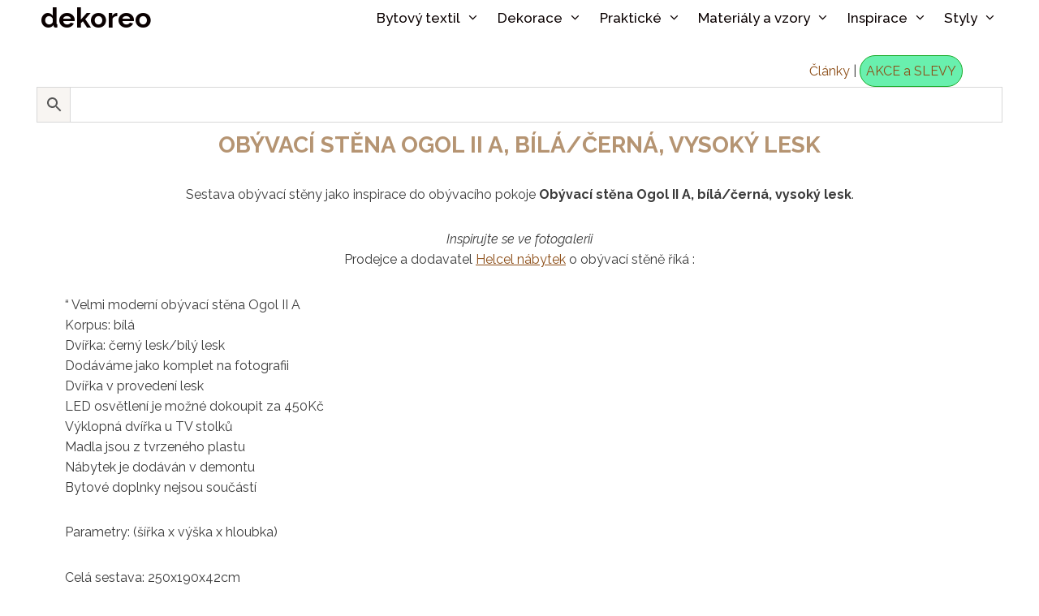

--- FILE ---
content_type: text/html; charset=UTF-8
request_url: https://dekoreo.cz/obyvaci-stena-ogol-ii-a-bila-cerna-vysoky-lesk/
body_size: 23696
content:
<!DOCTYPE html>
<html lang="cs">
<head>
	<meta charset="UTF-8">
	<link rel="profile" href="https://gmpg.org/xfn/11">
	<meta name='robots' content='index, follow, max-image-preview:large, max-snippet:-1, max-video-preview:-1' />
<meta name="viewport" content="width=device-width, initial-scale=1">
	<!-- This site is optimized with the Yoast SEO plugin v19.0 - https://yoast.com/wordpress/plugins/seo/ -->
	<title>Obývací stěna Ogol II A, bílá/černá, vysoký lesk - inspirace a fotogalerie | dekoreo</title><link rel="preload" as="style" href="https://fonts.googleapis.com/css?family=Raleway%3A100%2C100italic%2C200%2C200italic%2C300%2C300italic%2Cregular%2Citalic%2C500%2C500italic%2C600%2C600italic%2C700%2C700italic%2C800%2C800italic%2C900%2C900italic%7COpen%20Sans&#038;display=swap" /><link rel="stylesheet" href="https://fonts.googleapis.com/css?family=Raleway%3A100%2C100italic%2C200%2C200italic%2C300%2C300italic%2Cregular%2Citalic%2C500%2C500italic%2C600%2C600italic%2C700%2C700italic%2C800%2C800italic%2C900%2C900italic%7COpen%20Sans&#038;display=swap" media="print" onload="this.media='all'" /><noscript><link rel="stylesheet" href="https://fonts.googleapis.com/css?family=Raleway%3A100%2C100italic%2C200%2C200italic%2C300%2C300italic%2Cregular%2Citalic%2C500%2C500italic%2C600%2C600italic%2C700%2C700italic%2C800%2C800italic%2C900%2C900italic%7COpen%20Sans&#038;display=swap" /></noscript>
	<link rel="canonical" href="https://dekoreo.cz/obyvaci-stena-ogol-ii-a-bila-cerna-vysoky-lesk/" />
	<meta property="og:locale" content="cs_CZ" />
	<meta property="og:type" content="article" />
	<meta property="og:title" content="Obývací stěna Ogol II A, bílá/černá, vysoký lesk - inspirace a fotogalerie | dekoreo" />
	<meta property="og:url" content="https://dekoreo.cz/obyvaci-stena-ogol-ii-a-bila-cerna-vysoky-lesk/" />
	<meta property="og:site_name" content="dekoreo" />
	<meta property="article:published_time" content="2019-10-13T07:50:58+00:00" />
	<meta property="article:modified_time" content="2022-02-23T07:34:47+00:00" />
	<meta property="og:image" content="https://dekoreo.cz/wp-content/uploads/2019/10/logo1.jpg" />
	<meta property="og:image:width" content="900" />
	<meta property="og:image:height" content="651" />
	<meta property="og:image:type" content="image/jpeg" />
	<meta name="twitter:card" content="summary_large_image" />
	<meta name="twitter:label1" content="Napsal(a)" />
	<meta name="twitter:data1" content="dekoreo" />
	<meta name="twitter:label2" content="Odhadovaná doba čtení" />
	<meta name="twitter:data2" content="3 minuty" />
	<script type="application/ld+json" class="yoast-schema-graph">{"@context":"https://schema.org","@graph":[{"@type":"WebSite","@id":"https://dekoreo.cz/#website","url":"https://dekoreo.cz/","name":"dekoreo","description":"Dekorace a bytový textil","potentialAction":[{"@type":"SearchAction","target":{"@type":"EntryPoint","urlTemplate":"https://dekoreo.cz/?s={search_term_string}"},"query-input":"required name=search_term_string"}],"inLanguage":"cs"},{"@type":"ImageObject","inLanguage":"cs","@id":"https://dekoreo.cz/obyvaci-stena-ogol-ii-a-bila-cerna-vysoky-lesk/#primaryimage","url":"https://dekoreo.cz/wp-content/uploads/2019/10/logo1.jpg","contentUrl":"https://dekoreo.cz/wp-content/uploads/2019/10/logo1.jpg","width":900,"height":651,"caption":"Obývací stěna Ogol II A"},{"@type":"WebPage","@id":"https://dekoreo.cz/obyvaci-stena-ogol-ii-a-bila-cerna-vysoky-lesk/#webpage","url":"https://dekoreo.cz/obyvaci-stena-ogol-ii-a-bila-cerna-vysoky-lesk/","name":"Obývací stěna Ogol II A, bílá/černá, vysoký lesk - inspirace a fotogalerie | dekoreo","isPartOf":{"@id":"https://dekoreo.cz/#website"},"primaryImageOfPage":{"@id":"https://dekoreo.cz/obyvaci-stena-ogol-ii-a-bila-cerna-vysoky-lesk/#primaryimage"},"datePublished":"2019-10-13T07:50:58+00:00","dateModified":"2022-02-23T07:34:47+00:00","author":{"@id":"https://dekoreo.cz/#/schema/person/3b63a245628398ee742e01b1765f038d"},"breadcrumb":{"@id":"https://dekoreo.cz/obyvaci-stena-ogol-ii-a-bila-cerna-vysoky-lesk/#breadcrumb"},"inLanguage":"cs","potentialAction":[{"@type":"ReadAction","target":["https://dekoreo.cz/obyvaci-stena-ogol-ii-a-bila-cerna-vysoky-lesk/"]}]},{"@type":"BreadcrumbList","@id":"https://dekoreo.cz/obyvaci-stena-ogol-ii-a-bila-cerna-vysoky-lesk/#breadcrumb","itemListElement":[{"@type":"ListItem","position":1,"name":"Dekoreo","item":"https://dekoreo.cz/"},{"@type":"ListItem","position":2,"name":"Obývací stěna Ogol II A, bílá/černá, vysoký lesk"}]},{"@type":"Person","@id":"https://dekoreo.cz/#/schema/person/3b63a245628398ee742e01b1765f038d","name":"dekoreo","image":{"@type":"ImageObject","inLanguage":"cs","@id":"https://dekoreo.cz/#/schema/person/image/","url":"https://secure.gravatar.com/avatar/5ff85c92a8b3cb5e9c0424ff19d06891?s=96&d=mm&r=g","contentUrl":"https://secure.gravatar.com/avatar/5ff85c92a8b3cb5e9c0424ff19d06891?s=96&d=mm&r=g","caption":"dekoreo"}}]}</script>
	<!-- / Yoast SEO plugin. -->


<link rel='dns-prefetch' href='//fonts.googleapis.com' />
<link href='https://fonts.gstatic.com' crossorigin rel='preconnect' />
<link rel="alternate" type="application/rss+xml" title="dekoreo &raquo; RSS zdroj" href="https://dekoreo.cz/feed/" />
<link rel="alternate" type="application/rss+xml" title="dekoreo &raquo; RSS komentářů" href="https://dekoreo.cz/comments/feed/" />
<link rel="alternate" type="application/rss+xml" title="dekoreo &raquo; RSS komentářů pro Obývací stěna Ogol II A, bílá/černá, vysoký lesk" href="https://dekoreo.cz/obyvaci-stena-ogol-ii-a-bila-cerna-vysoky-lesk/feed/" />
<style>
img.wp-smiley,
img.emoji {
	display: inline !important;
	border: none !important;
	box-shadow: none !important;
	height: 1em !important;
	width: 1em !important;
	margin: 0 0.07em !important;
	vertical-align: -0.1em !important;
	background: none !important;
	padding: 0 !important;
}
</style>
	
<link rel='stylesheet' id='wp-block-library-css'  href='https://dekoreo.cz/wp-includes/css/dist/block-library/style.min.css?ver=5.9.10' media='all' />
<link data-minify="1" rel='stylesheet' id='wc-blocks-vendors-style-css'  href='https://dekoreo.cz/wp-content/cache/min/1/wp-content/plugins/woocommerce/packages/woocommerce-blocks/build/wc-blocks-vendors-style.css?ver=1751092418' media='all' />
<link data-minify="1" rel='stylesheet' id='wc-blocks-style-css'  href='https://dekoreo.cz/wp-content/cache/min/1/wp-content/plugins/woocommerce/packages/woocommerce-blocks/build/wc-blocks-style.css?ver=1751092418' media='all' />
<style id='global-styles-inline-css'>
body{--wp--preset--color--black: #000000;--wp--preset--color--cyan-bluish-gray: #abb8c3;--wp--preset--color--white: #ffffff;--wp--preset--color--pale-pink: #f78da7;--wp--preset--color--vivid-red: #cf2e2e;--wp--preset--color--luminous-vivid-orange: #ff6900;--wp--preset--color--luminous-vivid-amber: #fcb900;--wp--preset--color--light-green-cyan: #7bdcb5;--wp--preset--color--vivid-green-cyan: #00d084;--wp--preset--color--pale-cyan-blue: #8ed1fc;--wp--preset--color--vivid-cyan-blue: #0693e3;--wp--preset--color--vivid-purple: #9b51e0;--wp--preset--color--contrast: var(--contrast);--wp--preset--color--contrast-2: var(--contrast-2);--wp--preset--color--contrast-3: var(--contrast-3);--wp--preset--color--base: var(--base);--wp--preset--color--base-2: var(--base-2);--wp--preset--color--base-3: var(--base-3);--wp--preset--color--accent: var(--accent);--wp--preset--gradient--vivid-cyan-blue-to-vivid-purple: linear-gradient(135deg,rgba(6,147,227,1) 0%,rgb(155,81,224) 100%);--wp--preset--gradient--light-green-cyan-to-vivid-green-cyan: linear-gradient(135deg,rgb(122,220,180) 0%,rgb(0,208,130) 100%);--wp--preset--gradient--luminous-vivid-amber-to-luminous-vivid-orange: linear-gradient(135deg,rgba(252,185,0,1) 0%,rgba(255,105,0,1) 100%);--wp--preset--gradient--luminous-vivid-orange-to-vivid-red: linear-gradient(135deg,rgba(255,105,0,1) 0%,rgb(207,46,46) 100%);--wp--preset--gradient--very-light-gray-to-cyan-bluish-gray: linear-gradient(135deg,rgb(238,238,238) 0%,rgb(169,184,195) 100%);--wp--preset--gradient--cool-to-warm-spectrum: linear-gradient(135deg,rgb(74,234,220) 0%,rgb(151,120,209) 20%,rgb(207,42,186) 40%,rgb(238,44,130) 60%,rgb(251,105,98) 80%,rgb(254,248,76) 100%);--wp--preset--gradient--blush-light-purple: linear-gradient(135deg,rgb(255,206,236) 0%,rgb(152,150,240) 100%);--wp--preset--gradient--blush-bordeaux: linear-gradient(135deg,rgb(254,205,165) 0%,rgb(254,45,45) 50%,rgb(107,0,62) 100%);--wp--preset--gradient--luminous-dusk: linear-gradient(135deg,rgb(255,203,112) 0%,rgb(199,81,192) 50%,rgb(65,88,208) 100%);--wp--preset--gradient--pale-ocean: linear-gradient(135deg,rgb(255,245,203) 0%,rgb(182,227,212) 50%,rgb(51,167,181) 100%);--wp--preset--gradient--electric-grass: linear-gradient(135deg,rgb(202,248,128) 0%,rgb(113,206,126) 100%);--wp--preset--gradient--midnight: linear-gradient(135deg,rgb(2,3,129) 0%,rgb(40,116,252) 100%);--wp--preset--duotone--dark-grayscale: url('#wp-duotone-dark-grayscale');--wp--preset--duotone--grayscale: url('#wp-duotone-grayscale');--wp--preset--duotone--purple-yellow: url('#wp-duotone-purple-yellow');--wp--preset--duotone--blue-red: url('#wp-duotone-blue-red');--wp--preset--duotone--midnight: url('#wp-duotone-midnight');--wp--preset--duotone--magenta-yellow: url('#wp-duotone-magenta-yellow');--wp--preset--duotone--purple-green: url('#wp-duotone-purple-green');--wp--preset--duotone--blue-orange: url('#wp-duotone-blue-orange');--wp--preset--font-size--small: 13px;--wp--preset--font-size--medium: 20px;--wp--preset--font-size--large: 36px;--wp--preset--font-size--x-large: 42px;}.has-black-color{color: var(--wp--preset--color--black) !important;}.has-cyan-bluish-gray-color{color: var(--wp--preset--color--cyan-bluish-gray) !important;}.has-white-color{color: var(--wp--preset--color--white) !important;}.has-pale-pink-color{color: var(--wp--preset--color--pale-pink) !important;}.has-vivid-red-color{color: var(--wp--preset--color--vivid-red) !important;}.has-luminous-vivid-orange-color{color: var(--wp--preset--color--luminous-vivid-orange) !important;}.has-luminous-vivid-amber-color{color: var(--wp--preset--color--luminous-vivid-amber) !important;}.has-light-green-cyan-color{color: var(--wp--preset--color--light-green-cyan) !important;}.has-vivid-green-cyan-color{color: var(--wp--preset--color--vivid-green-cyan) !important;}.has-pale-cyan-blue-color{color: var(--wp--preset--color--pale-cyan-blue) !important;}.has-vivid-cyan-blue-color{color: var(--wp--preset--color--vivid-cyan-blue) !important;}.has-vivid-purple-color{color: var(--wp--preset--color--vivid-purple) !important;}.has-black-background-color{background-color: var(--wp--preset--color--black) !important;}.has-cyan-bluish-gray-background-color{background-color: var(--wp--preset--color--cyan-bluish-gray) !important;}.has-white-background-color{background-color: var(--wp--preset--color--white) !important;}.has-pale-pink-background-color{background-color: var(--wp--preset--color--pale-pink) !important;}.has-vivid-red-background-color{background-color: var(--wp--preset--color--vivid-red) !important;}.has-luminous-vivid-orange-background-color{background-color: var(--wp--preset--color--luminous-vivid-orange) !important;}.has-luminous-vivid-amber-background-color{background-color: var(--wp--preset--color--luminous-vivid-amber) !important;}.has-light-green-cyan-background-color{background-color: var(--wp--preset--color--light-green-cyan) !important;}.has-vivid-green-cyan-background-color{background-color: var(--wp--preset--color--vivid-green-cyan) !important;}.has-pale-cyan-blue-background-color{background-color: var(--wp--preset--color--pale-cyan-blue) !important;}.has-vivid-cyan-blue-background-color{background-color: var(--wp--preset--color--vivid-cyan-blue) !important;}.has-vivid-purple-background-color{background-color: var(--wp--preset--color--vivid-purple) !important;}.has-black-border-color{border-color: var(--wp--preset--color--black) !important;}.has-cyan-bluish-gray-border-color{border-color: var(--wp--preset--color--cyan-bluish-gray) !important;}.has-white-border-color{border-color: var(--wp--preset--color--white) !important;}.has-pale-pink-border-color{border-color: var(--wp--preset--color--pale-pink) !important;}.has-vivid-red-border-color{border-color: var(--wp--preset--color--vivid-red) !important;}.has-luminous-vivid-orange-border-color{border-color: var(--wp--preset--color--luminous-vivid-orange) !important;}.has-luminous-vivid-amber-border-color{border-color: var(--wp--preset--color--luminous-vivid-amber) !important;}.has-light-green-cyan-border-color{border-color: var(--wp--preset--color--light-green-cyan) !important;}.has-vivid-green-cyan-border-color{border-color: var(--wp--preset--color--vivid-green-cyan) !important;}.has-pale-cyan-blue-border-color{border-color: var(--wp--preset--color--pale-cyan-blue) !important;}.has-vivid-cyan-blue-border-color{border-color: var(--wp--preset--color--vivid-cyan-blue) !important;}.has-vivid-purple-border-color{border-color: var(--wp--preset--color--vivid-purple) !important;}.has-vivid-cyan-blue-to-vivid-purple-gradient-background{background: var(--wp--preset--gradient--vivid-cyan-blue-to-vivid-purple) !important;}.has-light-green-cyan-to-vivid-green-cyan-gradient-background{background: var(--wp--preset--gradient--light-green-cyan-to-vivid-green-cyan) !important;}.has-luminous-vivid-amber-to-luminous-vivid-orange-gradient-background{background: var(--wp--preset--gradient--luminous-vivid-amber-to-luminous-vivid-orange) !important;}.has-luminous-vivid-orange-to-vivid-red-gradient-background{background: var(--wp--preset--gradient--luminous-vivid-orange-to-vivid-red) !important;}.has-very-light-gray-to-cyan-bluish-gray-gradient-background{background: var(--wp--preset--gradient--very-light-gray-to-cyan-bluish-gray) !important;}.has-cool-to-warm-spectrum-gradient-background{background: var(--wp--preset--gradient--cool-to-warm-spectrum) !important;}.has-blush-light-purple-gradient-background{background: var(--wp--preset--gradient--blush-light-purple) !important;}.has-blush-bordeaux-gradient-background{background: var(--wp--preset--gradient--blush-bordeaux) !important;}.has-luminous-dusk-gradient-background{background: var(--wp--preset--gradient--luminous-dusk) !important;}.has-pale-ocean-gradient-background{background: var(--wp--preset--gradient--pale-ocean) !important;}.has-electric-grass-gradient-background{background: var(--wp--preset--gradient--electric-grass) !important;}.has-midnight-gradient-background{background: var(--wp--preset--gradient--midnight) !important;}.has-small-font-size{font-size: var(--wp--preset--font-size--small) !important;}.has-medium-font-size{font-size: var(--wp--preset--font-size--medium) !important;}.has-large-font-size{font-size: var(--wp--preset--font-size--large) !important;}.has-x-large-font-size{font-size: var(--wp--preset--font-size--x-large) !important;}
</style>
<link rel='stylesheet' id='child-theme-generator-css'  href='https://dekoreo.cz/wp-content/plugins/child-theme-generator/public/css/child-theme-generator-public.css?ver=1.0.0' media='all' />
<link data-minify="1" rel='stylesheet' id='dps-columns-css'  href='https://dekoreo.cz/wp-content/cache/min/1/wp-content/plugins/dps-columns-extension-master/dps-columns.css?ver=1751092418' media='all' />
<link rel='stylesheet' id='kk-star-ratings-css'  href='https://dekoreo.cz/wp-content/plugins/kk-star-ratings/src/core/public/css/kk-star-ratings.min.css?ver=5.3.0' media='all' />
<link data-minify="1" rel='stylesheet' id='ssb-front-css-css'  href='https://dekoreo.cz/wp-content/cache/min/1/wp-content/plugins/simple-social-buttons/assets/css/front.css?ver=1751092418' media='all' />
<link data-minify="1" rel='stylesheet' id='woocommerce-layout-css'  href='https://dekoreo.cz/wp-content/cache/min/1/wp-content/plugins/woocommerce/assets/css/woocommerce-layout.css?ver=1751092418' media='all' />
<link data-minify="1" rel='stylesheet' id='woocommerce-smallscreen-css'  href='https://dekoreo.cz/wp-content/cache/min/1/wp-content/plugins/woocommerce/assets/css/woocommerce-smallscreen.css?ver=1751092418' media='only screen and (max-width: 768px)' />
<link data-minify="1" rel='stylesheet' id='woocommerce-general-css'  href='https://dekoreo.cz/wp-content/cache/min/1/wp-content/plugins/woocommerce/assets/css/woocommerce.css?ver=1751092418' media='all' />
<style id='woocommerce-inline-inline-css'>
.woocommerce form .form-row .required { visibility: visible; }
</style>
<link rel='stylesheet' id='wp-show-posts-css'  href='https://dekoreo.cz/wp-content/plugins/wp-show-posts/css/wp-show-posts-min.css?ver=1.1.3' media='all' />
<link data-minify="1" rel='stylesheet' id='aws-style-css'  href='https://dekoreo.cz/wp-content/cache/min/1/wp-content/plugins/advanced-woo-search/assets/css/common.css?ver=1751092418' media='all' />
<link data-minify="1" rel='stylesheet' id='affcoups-css'  href='https://dekoreo.cz/wp-content/cache/min/1/wp-content/plugins/affiliate-coupons/assets/dist/css/main.css?ver=1751092418' media='all' />
<link rel='stylesheet' id='parent-style-css'  href='https://dekoreo.cz/wp-content/themes/generatepress/style.css?ver=5.9.10' media='all' />
<link rel='stylesheet' id='child-style-css'  href='https://dekoreo.cz/wp-content/themes/dekoreo/style.css?ver=1.0' media='all' />
<link rel='stylesheet' id='generate-style-grid-css'  href='https://dekoreo.cz/wp-content/themes/generatepress/assets/css/unsemantic-grid.min.css?ver=3.1.3' media='all' />
<link rel='stylesheet' id='generate-style-css'  href='https://dekoreo.cz/wp-content/themes/generatepress/assets/css/style.min.css?ver=3.1.3' media='all' />
<style id='generate-style-inline-css'>
body{background-color:#ffffff;color:#3a3a3a;}a{color:#8c4d16;}a:hover, a:focus, a:active{color:#000000;}body .grid-container{max-width:1200px;}.wp-block-group__inner-container{max-width:1200px;margin-left:auto;margin-right:auto;}:root{--contrast:#222222;--contrast-2:#575760;--contrast-3:#b2b2be;--base:#f0f0f0;--base-2:#f7f8f9;--base-3:#ffffff;--accent:#1e73be;}.has-contrast-color{color:#222222;}.has-contrast-background-color{background-color:#222222;}.has-contrast-2-color{color:#575760;}.has-contrast-2-background-color{background-color:#575760;}.has-contrast-3-color{color:#b2b2be;}.has-contrast-3-background-color{background-color:#b2b2be;}.has-base-color{color:#f0f0f0;}.has-base-background-color{background-color:#f0f0f0;}.has-base-2-color{color:#f7f8f9;}.has-base-2-background-color{background-color:#f7f8f9;}.has-base-3-color{color:#ffffff;}.has-base-3-background-color{background-color:#ffffff;}.has-accent-color{color:#1e73be;}.has-accent-background-color{background-color:#1e73be;}body, button, input, select, textarea{font-family:"Raleway", sans-serif;font-size:16px;}body{line-height:1.6;}p{margin-bottom:1.9em;}.entry-content > [class*="wp-block-"]:not(:last-child){margin-bottom:1.9em;}.main-title{font-size:34px;}.main-navigation a, .menu-toggle{font-weight:500;font-size:17px;}.main-navigation .main-nav ul ul li a{font-size:14px;}.sidebar .widget, .footer-widgets .widget{font-size:17px;}h1{font-family:"Raleway", sans-serif;font-weight:700;text-transform:uppercase;font-size:28px;margin-bottom:12px;}h2{font-weight:500;font-size:20px;}h3{font-weight:700;font-size:28px;}h4{font-size:inherit;}h5{font-size:inherit;}@media (max-width:768px){.main-title{font-size:35px;}h1{font-size:30px;}h2{font-size:25px;}}.top-bar{background-color:#636363;color:#ffffff;}.top-bar a{color:#ffffff;}.top-bar a:hover{color:#303030;}.site-header{background-color:#ffffff;color:#3a3a3a;}.site-header a{color:#3a3a3a;}.main-title a,.main-title a:hover{color:#0a0101;}.site-description{color:#757575;}.main-navigation .main-nav ul li a, .main-navigation .menu-toggle, .main-navigation .menu-bar-items{color:#0a0101;}.main-navigation .main-nav ul li:not([class*="current-menu-"]):hover > a, .main-navigation .main-nav ul li:not([class*="current-menu-"]):focus > a, .main-navigation .main-nav ul li.sfHover:not([class*="current-menu-"]) > a, .main-navigation .menu-bar-item:hover > a, .main-navigation .menu-bar-item.sfHover > a{color:#349912;}button.menu-toggle:hover,button.menu-toggle:focus,.main-navigation .mobile-bar-items a,.main-navigation .mobile-bar-items a:hover,.main-navigation .mobile-bar-items a:focus{color:#0a0101;}.navigation-search input[type="search"],.navigation-search input[type="search"]:active, .navigation-search input[type="search"]:focus, .main-navigation .main-nav ul li.search-item.active > a, .main-navigation .menu-bar-items .search-item.active > a{color:#349912;}.main-navigation ul ul{background-color:#f7f7f7;}.main-navigation .main-nav ul ul li a{color:#000000;}.main-navigation .main-nav ul ul li:not([class*="current-menu-"]):hover > a,.main-navigation .main-nav ul ul li:not([class*="current-menu-"]):focus > a, .main-navigation .main-nav ul ul li.sfHover:not([class*="current-menu-"]) > a{color:#349912;}.separate-containers .inside-article, .separate-containers .comments-area, .separate-containers .page-header, .one-container .container, .separate-containers .paging-navigation, .inside-page-header{background-color:#ffffff;}.entry-header h1,.page-header h1{color:#b59472;}.entry-meta{color:#595959;}.entry-meta a{color:#595959;}.entry-meta a:hover{color:#1e73be;}.sidebar .widget{background-color:#ffffff;}.sidebar .widget .widget-title{color:#000000;}.footer-widgets{background-color:#ffffff;}.footer-widgets .widget-title{color:#000000;}.site-info{color:#6d6d6d;background-color:#fcfcfc;}.site-info a{color:#8c4d16;}.site-info a:hover{color:#606060;}.footer-bar .widget_nav_menu .current-menu-item a{color:#606060;}input[type="text"],input[type="email"],input[type="url"],input[type="password"],input[type="search"],input[type="tel"],input[type="number"],textarea,select{color:#141414;background-color:#ffffff;border-color:#cccccc;}input[type="text"]:focus,input[type="email"]:focus,input[type="url"]:focus,input[type="password"]:focus,input[type="search"]:focus,input[type="tel"]:focus,input[type="number"]:focus,textarea:focus,select:focus{color:#666666;background-color:#ffffff;border-color:#bfbfbf;}button,html input[type="button"],input[type="reset"],input[type="submit"],a.button,a.wp-block-button__link:not(.has-background){color:#686868;background-color:#f7f7f7;}button:hover,html input[type="button"]:hover,input[type="reset"]:hover,input[type="submit"]:hover,a.button:hover,button:focus,html input[type="button"]:focus,input[type="reset"]:focus,input[type="submit"]:focus,a.button:focus,a.wp-block-button__link:not(.has-background):active,a.wp-block-button__link:not(.has-background):focus,a.wp-block-button__link:not(.has-background):hover{color:#0a0a0a;background-color:#d3ead4;}a.generate-back-to-top{background-color:rgba( 0,0,0,0.4 );color:#ffffff;}a.generate-back-to-top:hover,a.generate-back-to-top:focus{background-color:rgba( 0,0,0,0.6 );color:#ffffff;}@media (max-width: 768px){.main-navigation .menu-bar-item:hover > a, .main-navigation .menu-bar-item.sfHover > a{background:none;color:#0a0101;}}.inside-top-bar{padding:10px;}.inside-header{padding:20px 40px 10px 40px;}.separate-containers .inside-article, .separate-containers .comments-area, .separate-containers .page-header, .separate-containers .paging-navigation, .one-container .site-content, .inside-page-header{padding:6px 40px 5px 40px;}.site-main .wp-block-group__inner-container{padding:6px 40px 5px 40px;}.entry-content .alignwide, body:not(.no-sidebar) .entry-content .alignfull{margin-left:-40px;width:calc(100% + 80px);max-width:calc(100% + 80px);}.separate-containers .widget, .separate-containers .site-main > *, .separate-containers .page-header, .widget-area .main-navigation{margin-bottom:0px;}.separate-containers .site-main{margin:0px;}.both-right.separate-containers .inside-left-sidebar{margin-right:0px;}.both-right.separate-containers .inside-right-sidebar{margin-left:0px;}.both-left.separate-containers .inside-left-sidebar{margin-right:0px;}.both-left.separate-containers .inside-right-sidebar{margin-left:0px;}.separate-containers .page-header-image, .separate-containers .page-header-contained, .separate-containers .page-header-image-single, .separate-containers .page-header-content-single{margin-top:0px;}.separate-containers .inside-right-sidebar, .separate-containers .inside-left-sidebar{margin-top:0px;margin-bottom:0px;}.main-navigation .main-nav ul li a,.menu-toggle,.main-navigation .mobile-bar-items a{padding-left:10px;padding-right:10px;line-height:45px;}.main-navigation .main-nav ul ul li a{padding:10px;}.navigation-search input[type="search"]{height:45px;}.rtl .menu-item-has-children .dropdown-menu-toggle{padding-left:10px;}.menu-item-has-children .dropdown-menu-toggle{padding-right:10px;}.rtl .main-navigation .main-nav ul li.menu-item-has-children > a{padding-right:10px;}.site-info{padding:20px;}@media (max-width:768px){.separate-containers .inside-article, .separate-containers .comments-area, .separate-containers .page-header, .separate-containers .paging-navigation, .one-container .site-content, .inside-page-header{padding:30px;}.site-main .wp-block-group__inner-container{padding:30px;}.site-info{padding-right:10px;padding-left:10px;}.entry-content .alignwide, body:not(.no-sidebar) .entry-content .alignfull{margin-left:-30px;width:calc(100% + 60px);max-width:calc(100% + 60px);}}.one-container .sidebar .widget{padding:0px;}/* End cached CSS */@media (max-width: 768px){.main-navigation .menu-toggle,.main-navigation .mobile-bar-items,.sidebar-nav-mobile:not(#sticky-placeholder){display:block;}.main-navigation ul,.gen-sidebar-nav{display:none;}[class*="nav-float-"] .site-header .inside-header > *{float:none;clear:both;}}
.dynamic-author-image-rounded{border-radius:100%;}.dynamic-featured-image, .dynamic-author-image{vertical-align:middle;}.one-container.blog .dynamic-content-template:not(:last-child), .one-container.archive .dynamic-content-template:not(:last-child){padding-bottom:0px;}.dynamic-entry-excerpt > p:last-child{margin-bottom:0px;}
.navigation-branding .main-title{font-weight:bold;text-transform:none;font-size:34px;}@media (max-width: 1024px){.main-title, .navigation-branding .main-title{font-size:35px;}}@media (max-width: 768px){.navigation-branding .main-title{font-size:35px;}}
.page-hero{padding-top:5px;padding-right:5px;padding-bottom:5px;padding-left:5px;box-sizing:border-box;}.inside-page-hero > *:last-child{margin-bottom:0px;}.page-hero time.updated{display:none;}
</style>
<link rel='stylesheet' id='generate-mobile-style-css'  href='https://dekoreo.cz/wp-content/themes/generatepress/assets/css/mobile.min.css?ver=3.1.3' media='all' />
<link data-minify="1" rel='stylesheet' id='generate-font-icons-css'  href='https://dekoreo.cz/wp-content/cache/min/1/wp-content/themes/generatepress/assets/css/components/font-icons.min.css?ver=1751092418' media='all' />
<link rel='stylesheet' id='generate-child-css'  href='https://dekoreo.cz/wp-content/themes/dekoreo/style.css?ver=1569398994' media='all' />
<link data-minify="1" rel='stylesheet' id='wpdreams-asl-basic-css'  href='https://dekoreo.cz/wp-content/cache/min/1/wp-content/plugins/ajax-search-lite/css/style.basic.css?ver=1751092418' media='all' />
<link data-minify="1" rel='stylesheet' id='wpdreams-ajaxsearchlite-css'  href='https://dekoreo.cz/wp-content/cache/min/1/wp-content/plugins/ajax-search-lite/css/style-curvy-black.css?ver=1751092418' media='all' />
<link data-minify="1" rel='stylesheet' id='jquery-lazyloadxt-spinner-css-css'  href='https://dekoreo.cz/wp-content/cache/min/1/wp-content/plugins/a3-lazy-load/assets/css/jquery.lazyloadxt.spinner.css?ver=1751092418' media='all' />
<link data-minify="1" rel='stylesheet' id='lgc-unsemantic-grid-responsive-tablet-css'  href='https://dekoreo.cz/wp-content/cache/min/1/wp-content/plugins/lightweight-grid-columns/css/unsemantic-grid-responsive-tablet.css?ver=1751092418' media='all' />
<link rel='stylesheet' id='generate-navigation-branding-css'  href='https://dekoreo.cz/wp-content/plugins/gp-premium/menu-plus/functions/css/navigation-branding.min.css?ver=2.1.2' media='all' />
<style id='generate-navigation-branding-inline-css'>
.navigation-branding img, .site-logo.mobile-header-logo img{height:45px;width:auto;}.navigation-branding .main-title{line-height:45px;}@media (max-width: 1210px){#site-navigation .navigation-branding, #sticky-navigation .navigation-branding{margin-left:10px;}}@media (max-width: 768px){.main-navigation:not(.slideout-navigation) .main-nav{-ms-flex:0 0 100%;flex:0 0 100%;}.main-navigation:not(.slideout-navigation) .inside-navigation{-ms-flex-wrap:wrap;flex-wrap:wrap;display:-webkit-box;display:-ms-flexbox;display:flex;}.nav-aligned-center .navigation-branding, .nav-aligned-left .navigation-branding{margin-right:auto;}.nav-aligned-center  .main-navigation.has-branding:not(.slideout-navigation) .inside-navigation .main-nav,.nav-aligned-center  .main-navigation.has-sticky-branding.navigation-stick .inside-navigation .main-nav,.nav-aligned-left  .main-navigation.has-branding:not(.slideout-navigation) .inside-navigation .main-nav,.nav-aligned-left  .main-navigation.has-sticky-branding.navigation-stick .inside-navigation .main-nav{margin-right:0px;}}
</style>
<link rel='stylesheet' id='generate-woocommerce-css'  href='https://dekoreo.cz/wp-content/plugins/gp-premium/woocommerce/functions/css/woocommerce.min.css?ver=2.1.2' media='all' />
<style id='generate-woocommerce-inline-css'>
.woocommerce ul.products li.product .woocommerce-LoopProduct-link h2, .woocommerce ul.products li.product .woocommerce-loop-category__title{font-weight:normal;text-transform:none;font-size:20px;}.woocommerce .up-sells ul.products li.product .woocommerce-LoopProduct-link h2, .woocommerce .cross-sells ul.products li.product .woocommerce-LoopProduct-link h2, .woocommerce .related ul.products li.product .woocommerce-LoopProduct-link h2{font-size:20px;}.woocommerce #respond input#submit, .woocommerce a.button, .woocommerce button.button, .woocommerce input.button{color:#686868;background-color:#f7f7f7;font-weight:normal;text-transform:none;}.woocommerce #respond input#submit:hover, .woocommerce a.button:hover, .woocommerce button.button:hover, .woocommerce input.button:hover{color:#0a0a0a;background-color:#d3ead4;}.woocommerce #respond input#submit.alt, .woocommerce a.button.alt, .woocommerce button.button.alt, .woocommerce input.button.alt, .woocommerce #respond input#submit.alt.disabled, .woocommerce #respond input#submit.alt.disabled:hover, .woocommerce #respond input#submit.alt:disabled, .woocommerce #respond input#submit.alt:disabled:hover, .woocommerce #respond input#submit.alt:disabled[disabled], .woocommerce #respond input#submit.alt:disabled[disabled]:hover, .woocommerce a.button.alt.disabled, .woocommerce a.button.alt.disabled:hover, .woocommerce a.button.alt:disabled, .woocommerce a.button.alt:disabled:hover, .woocommerce a.button.alt:disabled[disabled], .woocommerce a.button.alt:disabled[disabled]:hover, .woocommerce button.button.alt.disabled, .woocommerce button.button.alt.disabled:hover, .woocommerce button.button.alt:disabled, .woocommerce button.button.alt:disabled:hover, .woocommerce button.button.alt:disabled[disabled], .woocommerce button.button.alt:disabled[disabled]:hover, .woocommerce input.button.alt.disabled, .woocommerce input.button.alt.disabled:hover, .woocommerce input.button.alt:disabled, .woocommerce input.button.alt:disabled:hover, .woocommerce input.button.alt:disabled[disabled], .woocommerce input.button.alt:disabled[disabled]:hover{color:#ffffff;background-color:#3d9101;}.woocommerce #respond input#submit.alt:hover, .woocommerce a.button.alt:hover, .woocommerce button.button.alt:hover, .woocommerce input.button.alt:hover{color:#ffffff;background-color:#489e01;}.woocommerce .star-rating span:before, .woocommerce p.stars:hover a::before{color:#ffa200;}.woocommerce span.onsale{background-color:#222222;color:#ffffff;}.woocommerce ul.products li.product .price, .woocommerce div.product p.price{color:#0a0707;}.woocommerce div.product .woocommerce-tabs ul.tabs li a{color:#222222;}.woocommerce div.product .woocommerce-tabs ul.tabs li a:hover, .woocommerce div.product .woocommerce-tabs ul.tabs li.active a{color:#e0e0e0;}.woocommerce-message{background-color:#0b9444;color:#ffffff;}div.woocommerce-message a.button, div.woocommerce-message a.button:focus, div.woocommerce-message a.button:hover, div.woocommerce-message a, div.woocommerce-message a:focus, div.woocommerce-message a:hover{color:#ffffff;}.woocommerce-info{background-color:#1e73be;color:#ffffff;}div.woocommerce-info a.button, div.woocommerce-info a.button:focus, div.woocommerce-info a.button:hover, div.woocommerce-info a, div.woocommerce-info a:focus, div.woocommerce-info a:hover{color:#ffffff;}.woocommerce-error{background-color:#e8626d;color:#ffffff;}div.woocommerce-error a.button, div.woocommerce-error a.button:focus, div.woocommerce-error a.button:hover, div.woocommerce-error a, div.woocommerce-error a:focus, div.woocommerce-error a:hover{color:#ffffff;}.woocommerce-product-details__short-description{color:#3a3a3a;}#wc-mini-cart{background-color:#ffffff;color:#000000;}#wc-mini-cart a:not(.button), #wc-mini-cart a.remove{color:#000000;}#wc-mini-cart .button{color:#686868;}#wc-mini-cart .button:hover, #wc-mini-cart .button:focus, #wc-mini-cart .button:active{color:#0a0a0a;}.woocommerce #content div.product div.images, .woocommerce div.product div.images, .woocommerce-page #content div.product div.images, .woocommerce-page div.product div.images{width:50%;}.add-to-cart-panel{background-color:#ffffff;color:#000000;}.add-to-cart-panel a:not(.button){color:#000000;}.woocommerce .widget_price_filter .price_slider_wrapper .ui-widget-content{background-color:#dddddd;}.woocommerce .widget_price_filter .ui-slider .ui-slider-range, .woocommerce .widget_price_filter .ui-slider .ui-slider-handle{background-color:#666666;}.wc-columns-container .products, .woocommerce .related ul.products, .woocommerce .up-sells ul.products{grid-gap:40px;}@media (max-width: 1024px){.woocommerce .wc-columns-container.wc-tablet-columns-2 .products{-ms-grid-columns:(1fr)[2];grid-template-columns:repeat(2, 1fr);}.wc-related-upsell-tablet-columns-2 .related ul.products, .wc-related-upsell-tablet-columns-2 .up-sells ul.products{-ms-grid-columns:(1fr)[2];grid-template-columns:repeat(2, 1fr);}}@media (max-width:768px){.add-to-cart-panel .continue-shopping{background-color:#ffffff;}.wc-columns-container .products, .woocommerce .related ul.products, .woocommerce .up-sells ul.products{grid-gap:5px;}.woocommerce #content div.product div.images,.woocommerce div.product div.images,.woocommerce-page #content div.product div.images,.woocommerce-page div.product div.images{width:100%;}}@media (max-width: 768px){.mobile-bar-items + .menu-toggle{text-align:left;}nav.toggled .main-nav li.wc-menu-item{display:none !important;}body.nav-search-enabled .wc-menu-cart-activated:not(#mobile-header) .mobile-bar-items{float:right;position:relative;}.nav-search-enabled .wc-menu-cart-activated:not(#mobile-header) .menu-toggle{float:left;width:auto;}.mobile-bar-items.wc-mobile-cart-items{z-index:1;}}
</style>
<link rel='stylesheet' id='generate-woocommerce-mobile-css'  href='https://dekoreo.cz/wp-content/plugins/gp-premium/woocommerce/functions/css/woocommerce-mobile.min.css?ver=2.1.2' media='(max-width:768px)' />
<link data-minify="1" rel='stylesheet' id='gp-premium-icons-css'  href='https://dekoreo.cz/wp-content/cache/min/1/wp-content/plugins/gp-premium/general/icons/icons.min.css?ver=1751092419' media='all' />

<script src='https://dekoreo.cz/wp-includes/js/jquery/jquery.min.js?ver=3.6.0' id='jquery-core-js'></script>


<script id='ssb-front-js-js-extra'>
var SSB = {"ajax_url":"https:\/\/dekoreo.cz\/wp-admin\/admin-ajax.php","fb_share_nonce":"9afadb30f5"};
</script>


<link rel="https://api.w.org/" href="https://dekoreo.cz/wp-json/" /><link rel="alternate" type="application/json" href="https://dekoreo.cz/wp-json/wp/v2/posts/39550" /><link rel="EditURI" type="application/rsd+xml" title="RSD" href="https://dekoreo.cz/xmlrpc.php?rsd" />
<link rel="wlwmanifest" type="application/wlwmanifest+xml" href="https://dekoreo.cz/wp-includes/wlwmanifest.xml" /> 
<meta name="generator" content="WordPress 5.9.10" />
<meta name="generator" content="WooCommerce 6.5.1" />
<link rel='shortlink' href='https://dekoreo.cz/?p=39550' />
<link rel="alternate" type="application/json+oembed" href="https://dekoreo.cz/wp-json/oembed/1.0/embed?url=https%3A%2F%2Fdekoreo.cz%2Fobyvaci-stena-ogol-ii-a-bila-cerna-vysoky-lesk%2F" />
<link rel="alternate" type="text/xml+oembed" href="https://dekoreo.cz/wp-json/oembed/1.0/embed?url=https%3A%2F%2Fdekoreo.cz%2Fobyvaci-stena-ogol-ii-a-bila-cerna-vysoky-lesk%2F&#038;format=xml" />
<style type="text/css">.eafl-disclaimer-small { font-size: 0.8em; }
.eafl-disclaimer-smaller { font-size: 0.6em; }</style>		<!--[if lt IE 9]>
			<link rel="stylesheet" href="https://dekoreo.cz/wp-content/plugins/lightweight-grid-columns/css/ie.min.css" />
		<![endif]-->
	<style type="text/css" id="simple-css-output">h1.product_title { font-size:20px !important; }.sleva_button { background-color:#69f0ae; border-radius:20px; border:1px solid #18ab29; display:inline-block; cursor:pointer; padding:6px 7px; text-decoration:none; /*text-shadow:0px 1px 0px #2f6627;*/}.sleva_button:hover { background-color:#5cbf2a;}.sleva_button:active { position:relative; top:1px;}div.prodejce_box {padding:10px;border-radius:4px;-moz-border-radius:4px;-webkit-border-radius:4px;border: 2px solid #ebdfbf;color: black; background: #f8f5f2;}div.prodejce_box2 {padding:10px;border-radius:6px;-moz-border-radius:6px;-webkit-border-radius:6px;border: 1px solid black;color: black; background: #f8f5f2;}div.akcetop table, th, td { border:none; }div.akcetop a { color:black; }td img.akce_logo_male{ display: block; margin-left: auto; margin-right: auto;}div.akcetop{ background-color:#ffef29; -webkit-box-shadow: 1px 2px 10px -4px rgba(0,0,0,0.59); box-shadow: 1px 2px 10px -4px rgba(0,0,0,0.59); /* border: 2px dashed #8b401d; */ /* margin-top:8px;*/ display: block; /* padding: 5px 5px 5px 100px; *//* line-height: 50px; *//* min-height: 50px; */ position: relative; font-weight: 400; font-size: 17px; -webkit-border-radius: 3px; border-radius: 3px;}span.akcetop_cta { background-color:#44c767; border-radius:28px; border:1px solid #18ab29; display:inline-block; cursor:pointer; color:#ffffff; font-family:Arial; font-size:15px; font-weight:bold; padding:9px 17px; text-decoration:none; padding-left:10px; }div.akcetop :hover{ color: black; }span.top { font-weight:700; padding-right:15px; background:yellow;}span.red { color:red; font-weight:700;}.podtrh {text-decoration:underline;}h2.vibes { font-family: 'Great Vibes', cursive; text-align: center; font-size:35px ;}h2.vibeskat { font-family: 'Great Vibes', cursive; font-size:30px ;}/* stin sekce hlstr */#generate-section-3 { -webkit-box-shadow: 0 2px 5px 0 rgba(0,0,0,0.3) ;box-shadow: 0 2px 5px 0 rgba(0,0,0,0.3) ; }.aws-form-btn {background: #f8f5f2 !important;}.aws-container .aws-search-field{border: 1px solid #d8d8d8 !important;font-size:17px !important;color: #794219 !important;}.aws_result_title{ color:#a25d16 !important; }li.aws_result_item.aws_result_cat{border-bottom:none !important;}.aws-search-result { font-size:15px !important; line-height:15px !important; }/* Hledani konec */li.menu-item { border-right:2px solid white;}a.dalsiinfo { font-size:24px; padding-left:30px; padding-right:30px; padding-top:20px; margin-top:20px; padding-bottom:20px; border: 1px solid #32a724; -webkit-border-radius: 3px; border-radius: 3px; -webkit-box-shadow: 2px 2px 2px 0 rgba(0,0,0,0.2) ; box-shadow: 2px 2px 2px 0 rgba(0,0,0,0.2) ; text-shadow: 0 1px 0 #32a724; background-color: #6fb522; color: white;}/* Tlacitko pro button dalsi po vypise produktu */a.dalsi_button { width: 100%; font-size:24px; padding-left:50px; padding-right:50px; padding-top:20px; padding-bottom:20px; border: 1px solid gray; -webkit-border-radius: 3px; border-radius: 3px; -webkit-box-shadow: 2px 2px 2px 0 rgba(0,0,0,0.2) ; box-shadow: 2px 2px 2px 0 rgba(0,0,0,0.2) ; text-shadow: 0 1px 0 #32a724; color:gray background-color: white;}p.price { font-size:18px !important; /*font-weight:400 !important;*/ } .single_add_to_cart_button.button.alt { width: 100%; font-size:24px; font-weight: 700; padding-left:30px; padding-right:30px; padding-top:20px; padding-bottom:20px; border: 1px solid #32a724; -webkit-border-radius: 3px; border-radius: 3px; -webkit-box-shadow: 2px 2px 2px 0 rgba(0,0,0,0.2) ; box-shadow: 2px 2px 2px 0 rgba(0,0,0,0.2) ; text-shadow: 0 1px 0 #32a724;}img.prodejce { /*-webkit-box-shadow: 3px 3px 18px 3px #d6cebd ;box-shadow: 3px 3px 18px 3px #d6cebd ;-webkit-border-radius: 60px;border-radius: 60px; */}img.prodejce:hover{ -webkit-box-shadow: 3px 3px 18px 3px #bcb29e ;box-shadow: 3px 3px 18px 3px #bcb29e ;}div.prodejci {background-image: -webkit-linear-gradient(-90deg, rgba(0,0,0,0) 0, rgba(0,0,0,0.2) 47%, rgba(0,0,0,0.4) 100%, rgba(0,0,0,0.2) 100%);background-image: -moz-linear-gradient(180deg, rgba(0,0,0,0) 0, rgba(0,0,0,0.2) 47%, rgba(0,0,0,0.4) 100%, rgba(0,0,0,0.2) 100%);background-image: linear-gradient(180deg, rgba(0,0,0,0) 0, rgba(0,0,0,0.2) 47%, rgba(0,0,0,0.4) 100%, rgba(0,0,0,0.2) 100%);background-position: 50% 50%;-webkit-background-origin: padding-box;background-origin: padding-box;-webkit-background-clip: border-box;background-clip: border-box;-webkit-background-size: auto auto;background-size: auto auto; }.term-description {font-size:100%;color:dark-gray;}/* ---------- loop produktu ---------------- */div.woocommerce-product-details__short-description p{ font-size:14px; color:gray; }h2.woocommerce-loop-product__title{ font-size:0.85em !important; }a.woocommerce-loop-product__link { color:gray; }img.header-image { width: 90%; height: 90%; /*opacity: 0.7; */}main#main.site-main { /*border-top:1px; border: 0 solid #8d6fa6;border-top-width: 1px; */}div.inside-wc-product-image img { /*border: 1px solid #c8b284; */-webkit-border-radius: 4px;border-radius: 4px;transition: transform .2s; }div.inside-wc-product-image img:hover { transform: scale(1.05); }.grid-container.yoast-breadcrumb { color: rgba(168,168,168,1); background-color: #ffffff; -webkit-box-shadow: 0 10px 20px -14px rgba(239,239,239,0.91) ; box-shadow: 0 10px 20px -14px rgba(239,239,239,0.91) ; font: normal 14px/1 Tahoma; color: rgba(168,168,168,1);}.yoast-breadcrumb p { margin-top: 20px; margin-left: 40px; }.yoast-breadcrumb p a { color: rgba(128, 128, 128, 1); }.yoast-breadcrumb p a:hover { text-decoration:underline; }.button { background-color: #4CAF50; border: none; color: white; padding: 20px; text-align: center; text-decoration: none; display: inline-block; font-size: 16px; margin: 4px 2px;}.button:hover{background-color: #c18a6c;}.button4 {border-radius: 12px;}a.inspirace_cta1 { border-radius: 12px; color: white; text-align: center; text-decoration: none; font-weight: bold; display: inline-block; font-size: 18px; margin: 4px 2px; background-color: #c10d0d; border: none; padding:15px;margin:5px;}h1.entry-title { text-align:center; }h3.hlavni { text-align:center; font-weight: 500;font-size: 22px; }h2.hlavni { text-transform:uppercase; text-align:center; color:#8e6650; font-size: 25px; font-weight: 800; }/* bila hlavni strana */h2.bhlstr { text-transform:uppercase; text-align:center; color: white; font-size: 28px; font-weight: 800; }/*=============================*//* =========== loop inspiracich *//* Menu v inspiracích */.inspirace-loop { margin-bottom:25px; }.inspirace-loop ul{ padding: 0; margin: 0; list-style: none; }.inspirace-loop ul li{width: 49.00%;min-width: 200px;float: left;padding: 5px;text-align: center;}.kategorie-loop ul li a img{width: 200px;height: 200px;position: absolute;top: 5px;left: 5px;}.inspirace-loop ul li a span{display: inline-block;line-height: 1.3em;vertical-align: middle;}.inspirace-loop ul li a{display: block;background: white;padding: 5px 25px 25px 25px;position: relative;line-height: 70px;min-height: 50px;font-weight:400;font-size:17px;border: 1px solid #ebdfbf;-webkit-border-radius: 4px;border-radius: 4px; }.inspirace-loop ul li a:hover{ border: 1px solid #8c4118; text-decoration:underline; color:black;}/* ===== Menu v kategoriích ===== */.kategorie-loop { margin-bottom:25px; }.kategorie-loop ul{ padding: 0; margin: 0; list-style: none; }.kategorie-loop ul li{width: 24.00%;min-width: 200px;float: left;padding: 3px;}.kategorie-loop ul li a img{width: 70px;height: 70px;position: absolute;top: 5px;left: 5px;}.kategorie-loop ul li a span{display: inline-block;line-height: 1.3em;vertical-align: middle;}.kategorie-loop ul li a{display: block;padding: 5px 5px 5px 100px;position: relative;line-height: 70px;min-height: 50px;font-weight:500;font-size:17px;border: 1px solid #ebdfbf;-webkit-border-radius: 2px;border-radius: 2px;color: rgb(80, 80, 80); background: #f8f5f2;}.kategorie-loop ul li a.zpet{background: white;}.kategorie-loop ul li a:hover{ border: 1px solid #8c4118; text-decoration:underline; color:black; background: white;}/*----- Motivy -----*/span.kategoriemotiv { text-transform:uppercase;}h2.up { text-transform:uppercase;}/* ---- STRANKOVANI ----- */a.page-numbers { background-color: white; }ul.page-numbers { border:none !important; margin-top:30px !important;}nav.woocommerce-pagination ul li { border: 1px solid #ebdfbf; -webkit-border-radius: 50px; border-radius: 50px; margin-right:10px !important;}li span.current {background: #8d4110 !important;color: white !important;}</style> <style media="screen">

		.simplesocialbuttons.simplesocialbuttons_inline .ssb-fb-like {
	  margin: ;
	}
		 /*inline margin*/
	
	
		.simplesocialbuttons.simplesocialbuttons_inline.simplesocial-round-txt button{
	  margin: ;
	}
	
	
	
	
			 /*margin-digbar*/

	
	
	
	
	
	
	
</style>

<!-- Open Graph Meta Tags generated by Simple Social Buttons 4.0.2 -->
<meta property="og:title" content="Obývací stěna Ogol II A, bílá/černá, vysoký lesk - dekoreo" />
<meta property="og:description" content="Sestava obývací stěny jako inspirace do obývacího pokoje Obývací stěna Ogol II A, bílá/černá, vysoký lesk.
Inspirujte se ve fotogalerii
Prodejce a dodavatel Helcel nábytek o obývací stěně říká :" Velmi moderní obývací stěna Ogol II A 
Korpus: bílá 
Dvířka: černý lesk/bílý lesk
Dodáváme jako komplet na fotografii
Dvířka v provedení lesk
LED osvětlení je možné dokoupit za 450Kč 
Výklopná dvířka u TV stolků
Madla jsou z tvrzeného plastu
Nábytek" />
<meta property="og:url" content="https://dekoreo.cz/obyvaci-stena-ogol-ii-a-bila-cerna-vysoky-lesk/" />
<meta property="og:site_name" content="dekoreo" />
<meta property="og:image" content="https://dekoreo.cz/wp-content/uploads/2019/10/logo1.jpg" />
<meta name="twitter:card" content="summary_large_image" />
<meta name="twitter:description" content="Sestava obývací stěny jako inspirace do obývacího pokoje Obývací stěna Ogol II A, bílá/černá, vysoký lesk.
Inspirujte se ve fotogalerii
Prodejce a dodavatel Helcel nábytek o obývací stěně říká :" Velmi moderní obývací stěna Ogol II A 
Korpus: bílá 
Dvířka: černý lesk/bílý lesk
Dodáváme jako komplet na fotografii
Dvířka v provedení lesk
LED osvětlení je možné dokoupit za 450Kč 
Výklopná dvířka u TV stolků
Madla jsou z tvrzeného plastu
Nábytek" />
<meta name="twitter:title" content="Obývací stěna Ogol II A, bílá/černá, vysoký lesk - dekoreo" />
<meta property="twitter:image" content="https://dekoreo.cz/wp-content/uploads/2019/10/logo1.jpg" />
<style type="text/css">.affcoups a.affcoups-coupon__button { background-color: #1e73bd; color: #ffffff; }.affcoups a.affcoups-coupon__button:visited { color: #ffffff; }.affcoups a.affcoups-coupon__button:hover, .affcoups a.affcoups-coupon__button:focus, .affcoups a.affcoups-coupon__button:active { background-color: #1469b3; color: #ffffff; }</style><link rel="pingback" href="https://dekoreo.cz/xmlrpc.php">
	<noscript><style>.woocommerce-product-gallery{ opacity: 1 !important; }</style></noscript>
					<link rel="preconnect" href="https://fonts.gstatic.com" crossorigin />
				
				
				<!-- Google Tag Manager -->
<script>(function(w,d,s,l,i){w[l]=w[l]||[];w[l].push({'gtm.start':
new Date().getTime(),event:'gtm.js'});var f=d.getElementsByTagName(s)[0],
j=d.createElement(s),dl=l!='dataLayer'?'&l='+l:'';j.async=true;j.src=
'https://www.googletagmanager.com/gtm.js?id='+i+dl;f.parentNode.insertBefore(j,f);
})(window,document,'script','dataLayer','GTM-TSC565T');</script>
<!-- End Google Tag Manager -->                <style>
                    
					@font-face {
						font-family: 'aslsicons2';
						src: url('https://dekoreo.cz/wp-content/plugins/ajax-search-lite/css/fonts/icons2.eot');
						src: url('https://dekoreo.cz/wp-content/plugins/ajax-search-lite/css/fonts/icons2.eot?#iefix') format('embedded-opentype'),
							 url('https://dekoreo.cz/wp-content/plugins/ajax-search-lite/css/fonts/icons2.woff2') format('woff2'),
							 url('https://dekoreo.cz/wp-content/plugins/ajax-search-lite/css/fonts/icons2.woff') format('woff'),
							 url('https://dekoreo.cz/wp-content/plugins/ajax-search-lite/css/fonts/icons2.ttf') format('truetype'),
							 url('https://dekoreo.cz/wp-content/plugins/ajax-search-lite/css/fonts/icons2.svg#icons') format('svg');
						font-weight: normal;
						font-style: normal;
					}
					div[id*='ajaxsearchlitesettings'].searchsettings .asl_option_inner label {
						font-size: 0px !important;
						color: rgba(0, 0, 0, 0);
					}
					div[id*='ajaxsearchlitesettings'].searchsettings .asl_option_inner label:after {
						font-size: 11px !important;
						position: absolute;
						top: 0;
						left: 0;
						z-index: 1;
					}
					div[id*='ajaxsearchlite'].wpdreams_asl_container {
						width: 50%;
						margin: 5px 5px 5px 5px;
					}
					div[id*='ajaxsearchliteres'].wpdreams_asl_results div.resdrg span.highlighted {
						font-weight: bold;
						color: rgba(217, 49, 43, 1);
						background-color: rgba(238, 238, 238, 1);
					}
					div[id*='ajaxsearchliteres'].wpdreams_asl_results .results div.asl_image {
						width: 70px;
						height: 70px;
						background-size: cover;
						background-repeat: no-repeat;
					}
					div.asl_r .results {
						max-height: none;
					}
				
						.asl_m, .asl_m .probox {
							background-color: rgb(237, 237, 237) !important;
							background-image: none !important;
							-webkit-background-image: none !important;
							-ms-background-image: none !important;
						}
					
						.asl_m .probox svg {
							fill: rgb(168, 168, 168) !important;
						}
						.asl_m .probox .innericon {
							background-color: rgba(255, 255, 255, 1) !important;
							background-image: none !important;
							-webkit-background-image: none !important;
							-ms-background-image: none !important;
						}
					
						div.asl_m.asl_w {
							border:1px solid rgb(216, 216, 216) !important;border-radius:5px 5px 5px 5px !important;
							box-shadow: none !important;
						}
						div.asl_m.asl_w .probox {border: none !important;}
					
						div.asl_r.asl_w.vertical .results .item::after {
							display: block;
							position: absolute;
							bottom: 0;
							content: '';
							height: 1px;
							width: 100%;
							background: #D8D8D8;
						}
						div.asl_r.asl_w.vertical .results .item.asl_last_item::after {
							display: none;
						}
					
						@media only screen and (min-width: 641px) and (max-width: 1024px) {
							div.asl_w.asl_m {
								width: 60% !important;
							}
						}
					
						@media only screen and (max-width: 640px) {
							div.asl_w.asl_m {
								width: 60% !important;
							}
						}
					                </style>
                			
            <link rel="icon" href="https://dekoreo.cz/wp-content/uploads/2019/11/dekoreo-ico-100x100.png" sizes="32x32" />
<link rel="icon" href="https://dekoreo.cz/wp-content/uploads/2019/11/dekoreo-ico.png" sizes="192x192" />
<link rel="apple-touch-icon" href="https://dekoreo.cz/wp-content/uploads/2019/11/dekoreo-ico.png" />
<meta name="msapplication-TileImage" content="https://dekoreo.cz/wp-content/uploads/2019/11/dekoreo-ico.png" />
</head>

<body data-rsssl=1 class="post-template-default single single-post postid-39550 single-format-standard wp-embed-responsive theme-generatepress post-image-above-header post-image-aligned-center sticky-menu-fade woocommerce-no-js no-sidebar nav-below-header separate-containers contained-header active-footer-widgets-1 nav-aligned-right header-aligned-left dropdown-hover" itemtype="https://schema.org/Blog" itemscope>
	<!-- Google Tag Manager (noscript) -->
<noscript><iframe src="https://www.googletagmanager.com/ns.html?id=GTM-TSC565T"
height="0" width="0" style="display:none;visibility:hidden"></iframe></noscript>
<!-- End Google Tag Manager (noscript) --><svg xmlns="http://www.w3.org/2000/svg" viewBox="0 0 0 0" width="0" height="0" focusable="false" role="none" style="visibility: hidden; position: absolute; left: -9999px; overflow: hidden;" ><defs><filter id="wp-duotone-dark-grayscale"><feColorMatrix color-interpolation-filters="sRGB" type="matrix" values=" .299 .587 .114 0 0 .299 .587 .114 0 0 .299 .587 .114 0 0 .299 .587 .114 0 0 " /><feComponentTransfer color-interpolation-filters="sRGB" ><feFuncR type="table" tableValues="0 0.49803921568627" /><feFuncG type="table" tableValues="0 0.49803921568627" /><feFuncB type="table" tableValues="0 0.49803921568627" /><feFuncA type="table" tableValues="1 1" /></feComponentTransfer><feComposite in2="SourceGraphic" operator="in" /></filter></defs></svg><svg xmlns="http://www.w3.org/2000/svg" viewBox="0 0 0 0" width="0" height="0" focusable="false" role="none" style="visibility: hidden; position: absolute; left: -9999px; overflow: hidden;" ><defs><filter id="wp-duotone-grayscale"><feColorMatrix color-interpolation-filters="sRGB" type="matrix" values=" .299 .587 .114 0 0 .299 .587 .114 0 0 .299 .587 .114 0 0 .299 .587 .114 0 0 " /><feComponentTransfer color-interpolation-filters="sRGB" ><feFuncR type="table" tableValues="0 1" /><feFuncG type="table" tableValues="0 1" /><feFuncB type="table" tableValues="0 1" /><feFuncA type="table" tableValues="1 1" /></feComponentTransfer><feComposite in2="SourceGraphic" operator="in" /></filter></defs></svg><svg xmlns="http://www.w3.org/2000/svg" viewBox="0 0 0 0" width="0" height="0" focusable="false" role="none" style="visibility: hidden; position: absolute; left: -9999px; overflow: hidden;" ><defs><filter id="wp-duotone-purple-yellow"><feColorMatrix color-interpolation-filters="sRGB" type="matrix" values=" .299 .587 .114 0 0 .299 .587 .114 0 0 .299 .587 .114 0 0 .299 .587 .114 0 0 " /><feComponentTransfer color-interpolation-filters="sRGB" ><feFuncR type="table" tableValues="0.54901960784314 0.98823529411765" /><feFuncG type="table" tableValues="0 1" /><feFuncB type="table" tableValues="0.71764705882353 0.25490196078431" /><feFuncA type="table" tableValues="1 1" /></feComponentTransfer><feComposite in2="SourceGraphic" operator="in" /></filter></defs></svg><svg xmlns="http://www.w3.org/2000/svg" viewBox="0 0 0 0" width="0" height="0" focusable="false" role="none" style="visibility: hidden; position: absolute; left: -9999px; overflow: hidden;" ><defs><filter id="wp-duotone-blue-red"><feColorMatrix color-interpolation-filters="sRGB" type="matrix" values=" .299 .587 .114 0 0 .299 .587 .114 0 0 .299 .587 .114 0 0 .299 .587 .114 0 0 " /><feComponentTransfer color-interpolation-filters="sRGB" ><feFuncR type="table" tableValues="0 1" /><feFuncG type="table" tableValues="0 0.27843137254902" /><feFuncB type="table" tableValues="0.5921568627451 0.27843137254902" /><feFuncA type="table" tableValues="1 1" /></feComponentTransfer><feComposite in2="SourceGraphic" operator="in" /></filter></defs></svg><svg xmlns="http://www.w3.org/2000/svg" viewBox="0 0 0 0" width="0" height="0" focusable="false" role="none" style="visibility: hidden; position: absolute; left: -9999px; overflow: hidden;" ><defs><filter id="wp-duotone-midnight"><feColorMatrix color-interpolation-filters="sRGB" type="matrix" values=" .299 .587 .114 0 0 .299 .587 .114 0 0 .299 .587 .114 0 0 .299 .587 .114 0 0 " /><feComponentTransfer color-interpolation-filters="sRGB" ><feFuncR type="table" tableValues="0 0" /><feFuncG type="table" tableValues="0 0.64705882352941" /><feFuncB type="table" tableValues="0 1" /><feFuncA type="table" tableValues="1 1" /></feComponentTransfer><feComposite in2="SourceGraphic" operator="in" /></filter></defs></svg><svg xmlns="http://www.w3.org/2000/svg" viewBox="0 0 0 0" width="0" height="0" focusable="false" role="none" style="visibility: hidden; position: absolute; left: -9999px; overflow: hidden;" ><defs><filter id="wp-duotone-magenta-yellow"><feColorMatrix color-interpolation-filters="sRGB" type="matrix" values=" .299 .587 .114 0 0 .299 .587 .114 0 0 .299 .587 .114 0 0 .299 .587 .114 0 0 " /><feComponentTransfer color-interpolation-filters="sRGB" ><feFuncR type="table" tableValues="0.78039215686275 1" /><feFuncG type="table" tableValues="0 0.94901960784314" /><feFuncB type="table" tableValues="0.35294117647059 0.47058823529412" /><feFuncA type="table" tableValues="1 1" /></feComponentTransfer><feComposite in2="SourceGraphic" operator="in" /></filter></defs></svg><svg xmlns="http://www.w3.org/2000/svg" viewBox="0 0 0 0" width="0" height="0" focusable="false" role="none" style="visibility: hidden; position: absolute; left: -9999px; overflow: hidden;" ><defs><filter id="wp-duotone-purple-green"><feColorMatrix color-interpolation-filters="sRGB" type="matrix" values=" .299 .587 .114 0 0 .299 .587 .114 0 0 .299 .587 .114 0 0 .299 .587 .114 0 0 " /><feComponentTransfer color-interpolation-filters="sRGB" ><feFuncR type="table" tableValues="0.65098039215686 0.40392156862745" /><feFuncG type="table" tableValues="0 1" /><feFuncB type="table" tableValues="0.44705882352941 0.4" /><feFuncA type="table" tableValues="1 1" /></feComponentTransfer><feComposite in2="SourceGraphic" operator="in" /></filter></defs></svg><svg xmlns="http://www.w3.org/2000/svg" viewBox="0 0 0 0" width="0" height="0" focusable="false" role="none" style="visibility: hidden; position: absolute; left: -9999px; overflow: hidden;" ><defs><filter id="wp-duotone-blue-orange"><feColorMatrix color-interpolation-filters="sRGB" type="matrix" values=" .299 .587 .114 0 0 .299 .587 .114 0 0 .299 .587 .114 0 0 .299 .587 .114 0 0 " /><feComponentTransfer color-interpolation-filters="sRGB" ><feFuncR type="table" tableValues="0.098039215686275 1" /><feFuncG type="table" tableValues="0 0.66274509803922" /><feFuncB type="table" tableValues="0.84705882352941 0.41960784313725" /><feFuncA type="table" tableValues="1 1" /></feComponentTransfer><feComposite in2="SourceGraphic" operator="in" /></filter></defs></svg><a class="screen-reader-text skip-link" href="#content" title="Přeskočit na obsah">Přeskočit na obsah</a>		<nav class="has-branding  main-navigation grid-container grid-parent sub-menu-right" id="site-navigation" aria-label="Primary"  itemtype="https://schema.org/SiteNavigationElement" itemscope>
			<div class="inside-navigation">
				<div class="navigation-branding"><p class="main-title" itemprop="headline">
					<a href="https://dekoreo.cz/" rel="home">
						dekoreo
					</a>
				</p></div>				<button class="menu-toggle" aria-controls="primary-menu" aria-expanded="false">
					<span class="mobile-menu">Vyberte si</span>				</button>
				<div id="primary-menu" class="main-nav"><ul id="menu-horni" class=" menu sf-menu"><li id="menu-item-39133" class="menu-item menu-item-type-taxonomy menu-item-object-product_cat menu-item-has-children menu-item-39133"><a href="https://dekoreo.cz/bytovy-textil/">Bytový textil<span role="presentation" class="dropdown-menu-toggle"></span></a>
<ul class="sub-menu">
	<li id="menu-item-39143" class="menu-item menu-item-type-taxonomy menu-item-object-product_cat menu-item-has-children menu-item-39143"><a href="https://dekoreo.cz/loznice/">Ložnice<span role="presentation" class="dropdown-menu-toggle"></span></a>
	<ul class="sub-menu">
		<li id="menu-item-39134" class="menu-item menu-item-type-taxonomy menu-item-object-product_cat menu-item-39134"><a href="https://dekoreo.cz/povleceni/">Povlečení</a></li>
		<li id="menu-item-411316" class="menu-item menu-item-type-taxonomy menu-item-object-product_cat menu-item-411316"><a href="https://dekoreo.cz/prosteradla/">Prostěradla</a></li>
		<li id="menu-item-39147" class="menu-item menu-item-type-taxonomy menu-item-object-product_cat menu-item-39147"><a href="https://dekoreo.cz/polstare/">Polštáře</a></li>
		<li id="menu-item-39138" class="menu-item menu-item-type-taxonomy menu-item-object-product_cat menu-item-39138"><a href="https://dekoreo.cz/deky/">Deky</a></li>
	</ul>
</li>
	<li id="menu-item-39144" class="menu-item menu-item-type-taxonomy menu-item-object-product_cat menu-item-has-children menu-item-39144"><a href="https://dekoreo.cz/kuchyne/">Kuchyně<span role="presentation" class="dropdown-menu-toggle"></span></a>
	<ul class="sub-menu">
		<li id="menu-item-39153" class="menu-item menu-item-type-taxonomy menu-item-object-product_cat menu-item-39153"><a href="https://dekoreo.cz/ubrusy-a-ubrousky/">Ubrusy a ubrousky</a></li>
		<li id="menu-item-47944" class="menu-item menu-item-type-taxonomy menu-item-object-product_cat menu-item-47944"><a href="https://dekoreo.cz/prostirani/">Prostírání</a></li>
		<li id="menu-item-39156" class="menu-item menu-item-type-taxonomy menu-item-object-product_cat menu-item-39156"><a href="https://dekoreo.cz/zastery/">Zástěry</a></li>
		<li id="menu-item-39135" class="menu-item menu-item-type-taxonomy menu-item-object-product_cat menu-item-39135"><a href="https://dekoreo.cz/chnapky/">Chňapky</a></li>
	</ul>
</li>
	<li id="menu-item-47941" class="menu-item menu-item-type-taxonomy menu-item-object-product_cat menu-item-has-children menu-item-47941"><a href="https://dekoreo.cz/koupelna/">Koupelna<span role="presentation" class="dropdown-menu-toggle"></span></a>
	<ul class="sub-menu">
		<li id="menu-item-39146" class="menu-item menu-item-type-taxonomy menu-item-object-product_cat menu-item-39146"><a href="https://dekoreo.cz/osusky/">Osušky</a></li>
		<li id="menu-item-39150" class="menu-item menu-item-type-taxonomy menu-item-object-product_cat menu-item-39150"><a href="https://dekoreo.cz/rucniky/">Ručníky</a></li>
		<li id="menu-item-39159" class="menu-item menu-item-type-taxonomy menu-item-object-product_cat menu-item-39159"><a href="https://dekoreo.cz/zinky/">Žínky</a></li>
	</ul>
</li>
	<li id="menu-item-47942" class="menu-item menu-item-type-taxonomy menu-item-object-product_cat menu-item-has-children menu-item-47942"><a href="https://dekoreo.cz/obyvaci-pokoj/">Obývací pokoj<span role="presentation" class="dropdown-menu-toggle"></span></a>
	<ul class="sub-menu">
		<li id="menu-item-39148" class="menu-item menu-item-type-taxonomy menu-item-object-product_cat menu-item-39148"><a href="https://dekoreo.cz/potahy/">Potahy</a></li>
		<li id="menu-item-39141" class="menu-item menu-item-type-taxonomy menu-item-object-product_cat menu-item-39141"><a href="https://dekoreo.cz/koberce/">Koberce</a></li>
		<li id="menu-item-39155" class="menu-item menu-item-type-taxonomy menu-item-object-product_cat menu-item-39155"><a href="https://dekoreo.cz/zaclony/">Záclony</a></li>
		<li id="menu-item-39158" class="menu-item menu-item-type-taxonomy menu-item-object-product_cat menu-item-39158"><a href="https://dekoreo.cz/zavesy/">Závěsy</a></li>
		<li id="menu-item-356876" class="menu-item menu-item-type-taxonomy menu-item-object-product_cat menu-item-356876"><a href="https://dekoreo.cz/hodiny/">Hodiny</a></li>
		<li id="menu-item-356877" class="menu-item menu-item-type-taxonomy menu-item-object-product_cat menu-item-356877"><a href="https://dekoreo.cz/lampy/">Lampy</a></li>
	</ul>
</li>
	<li id="menu-item-47945" class="menu-item menu-item-type-taxonomy menu-item-object-product_cat menu-item-47945"><a href="https://dekoreo.cz/detsky-pokoj/">Dětský pokoj</a></li>
	<li id="menu-item-47943" class="menu-item menu-item-type-taxonomy menu-item-object-product_cat menu-item-has-children menu-item-47943"><a href="https://dekoreo.cz/predsin/">Předsíň<span role="presentation" class="dropdown-menu-toggle"></span></a>
	<ul class="sub-menu">
		<li id="menu-item-39149" class="menu-item menu-item-type-taxonomy menu-item-object-product_cat menu-item-39149"><a href="https://dekoreo.cz/rohozky/">Rohožky</a></li>
	</ul>
</li>
</ul>
</li>
<li id="menu-item-39136" class="menu-item menu-item-type-taxonomy menu-item-object-product_cat menu-item-has-children menu-item-39136"><a href="https://dekoreo.cz/dekorace/">Dekorace<span role="presentation" class="dropdown-menu-toggle"></span></a>
<ul class="sub-menu">
	<li id="menu-item-39137" class="menu-item menu-item-type-taxonomy menu-item-object-product_cat menu-item-has-children menu-item-39137"><a href="https://dekoreo.cz/dekorace-na-zed/">Dekorace na zeď<span role="presentation" class="dropdown-menu-toggle"></span></a>
	<ul class="sub-menu">
		<li id="menu-item-39145" class="menu-item menu-item-type-taxonomy menu-item-object-product_cat menu-item-39145"><a href="https://dekoreo.cz/obrazy/">Obrazy</a></li>
		<li id="menu-item-39152" class="menu-item menu-item-type-taxonomy menu-item-object-product_cat menu-item-39152"><a href="https://dekoreo.cz/tapety/">Tapety</a></li>
		<li id="menu-item-39139" class="menu-item menu-item-type-taxonomy menu-item-object-product_cat menu-item-39139"><a href="https://dekoreo.cz/fototapety/">Fototapety</a></li>
		<li id="menu-item-39151" class="menu-item menu-item-type-taxonomy menu-item-object-product_cat menu-item-39151"><a href="https://dekoreo.cz/samolepky-na-zed/">Samolepky na zeď</a></li>
	</ul>
</li>
	<li id="menu-item-39142" class="menu-item menu-item-type-taxonomy menu-item-object-product_cat menu-item-39142"><a href="https://dekoreo.cz/kose-a-kosiky/">Koše a košíky</a></li>
	<li id="menu-item-39154" class="menu-item menu-item-type-taxonomy menu-item-object-product_cat menu-item-39154"><a href="https://dekoreo.cz/umele-kvetiny/">Umělé květiny</a></li>
</ul>
</li>
<li id="menu-item-356874" class="menu-item menu-item-type-custom menu-item-object-custom menu-item-has-children menu-item-356874"><a href="#">Praktické<span role="presentation" class="dropdown-menu-toggle"></span></a>
<ul class="sub-menu">
	<li id="menu-item-356875" class="menu-item menu-item-type-taxonomy menu-item-object-product_cat menu-item-356875"><a href="https://dekoreo.cz/koberce/">Koberce</a></li>
	<li id="menu-item-356878" class="menu-item menu-item-type-taxonomy menu-item-object-product_cat menu-item-356878"><a href="https://dekoreo.cz/lampy/">Lampy</a></li>
	<li id="menu-item-414616" class="menu-item menu-item-type-taxonomy menu-item-object-product_cat menu-item-414616"><a href="https://dekoreo.cz/hodiny/">Hodiny</a></li>
	<li id="menu-item-39160" class="menu-item menu-item-type-taxonomy menu-item-object-product_cat menu-item-39160"><a href="https://dekoreo.cz/zrcadla/">Zrcadla</a></li>
	<li id="menu-item-356879" class="menu-item menu-item-type-taxonomy menu-item-object-product_cat menu-item-356879"><a href="https://dekoreo.cz/nabytek/">Nábytek</a></li>
</ul>
</li>
<li id="menu-item-42095" class="menu-item menu-item-type-custom menu-item-object-custom menu-item-has-children menu-item-42095"><a href="#">Materiály a vzory<span role="presentation" class="dropdown-menu-toggle"></span></a>
<ul class="sub-menu">
	<li id="menu-item-42102" class="menu-item menu-item-type-taxonomy menu-item-object-product_cat menu-item-42102"><a href="https://dekoreo.cz/srdce-motivy/">Srdce a srdíčka</a></li>
	<li id="menu-item-42103" class="menu-item menu-item-type-taxonomy menu-item-object-product_cat menu-item-42103"><a href="https://dekoreo.cz/kostky-kostkovane-motivy/">Kostky, kostkované motivy</a></li>
	<li id="menu-item-42104" class="menu-item menu-item-type-taxonomy menu-item-object-product_cat menu-item-42104"><a href="https://dekoreo.cz/puntikovane-motivy/">Puntíky</a></li>
	<li id="menu-item-42105" class="menu-item menu-item-type-taxonomy menu-item-object-product_cat menu-item-42105"><a href="https://dekoreo.cz/vlnkovane-motivy/">Vlnky</a></li>
	<li id="menu-item-42108" class="menu-item menu-item-type-taxonomy menu-item-object-product_cat menu-item-42108"><a href="https://dekoreo.cz/pruhovane-motivy/">Pruhy a proužky</a></li>
	<li id="menu-item-42106" class="menu-item menu-item-type-taxonomy menu-item-object-product_cat menu-item-42106"><a href="https://dekoreo.cz/hvezdy-motivy/">Hvězdy a hvězdičky</a></li>
	<li id="menu-item-42109" class="menu-item menu-item-type-taxonomy menu-item-object-product_cat menu-item-42109"><a href="https://dekoreo.cz/mandala-motivy/">Mandaly</a></li>
	<li id="menu-item-42096" class="menu-item menu-item-type-taxonomy menu-item-object-product_cat menu-item-42096"><a href="https://dekoreo.cz/kozesiny/">Kožešiny</a></li>
</ul>
</li>
<li id="menu-item-23457" class="menu-item menu-item-type-taxonomy menu-item-object-category menu-item-has-children menu-item-23457"><a href="https://dekoreo.cz/r/inspirace/">Inspirace<span role="presentation" class="dropdown-menu-toggle"></span></a>
<ul class="sub-menu">
	<li id="menu-item-39130" class="menu-item menu-item-type-taxonomy menu-item-object-category menu-item-39130"><a href="https://dekoreo.cz/r/obyvaci-pokoje-inspirace/">Obývací pokoje</a></li>
	<li id="menu-item-348101" class="menu-item menu-item-type-taxonomy menu-item-object-category current-post-ancestor current-menu-parent current-post-parent menu-item-348101"><a href="https://dekoreo.cz/r/obyvaci-steny/">Obývací stěny</a></li>
	<li id="menu-item-40290" class="menu-item menu-item-type-taxonomy menu-item-object-category menu-item-40290"><a href="https://dekoreo.cz/r/koupelny-inspirace/">Koupelny</a></li>
	<li id="menu-item-41067" class="menu-item menu-item-type-taxonomy menu-item-object-category menu-item-41067"><a href="https://dekoreo.cz/r/detske-pokoje-inspirace/">Dětské pokoje</a></li>
</ul>
</li>
<li id="menu-item-42107" class="menu-item menu-item-type-custom menu-item-object-custom menu-item-has-children menu-item-42107"><a href="#">Styly<span role="presentation" class="dropdown-menu-toggle"></span></a>
<ul class="sub-menu">
	<li id="menu-item-42099" class="menu-item menu-item-type-taxonomy menu-item-object-product_cat menu-item-42099"><a href="https://dekoreo.cz/skandinavsky-styl/">Skandinávský styl</a></li>
	<li id="menu-item-42097" class="menu-item menu-item-type-taxonomy menu-item-object-product_cat menu-item-42097"><a href="https://dekoreo.cz/provance-styl/">Provance styl</a></li>
	<li id="menu-item-42100" class="menu-item menu-item-type-taxonomy menu-item-object-product_cat menu-item-42100"><a href="https://dekoreo.cz/retro-styl/">Retro styl</a></li>
	<li id="menu-item-42098" class="menu-item menu-item-type-taxonomy menu-item-object-product_cat menu-item-42098"><a href="https://dekoreo.cz/industrialni-styl/">Industriální styl</a></li>
	<li id="menu-item-42101" class="menu-item menu-item-type-taxonomy menu-item-object-product_cat menu-item-42101"><a href="https://dekoreo.cz/vintage-styl/">Vintage styl</a></li>
</ul>
</li>
</ul></div>			</div>
		</nav>
		<div class="page-hero grid-container grid-parent">
					<div class="inside-page-hero grid-container grid-parent">
						<div style="float:right;min-width:20%;padding-top:18px;"><a href="https://dekoreo.cz/r/clanky" class="header_link">Články</a> | <a href="https://dekoreo.cz/akce-a-slevy/" class="header_link sleva_button">AKCE a SLEVY</a></div><div class="aws-container" data-url="/?wc-ajax=aws_action" data-siteurl="https://dekoreo.cz" data-lang="" data-show-loader="true" data-show-more="true" data-show-page="true" data-ajax-search="true" data-show-clear="true" data-mobile-screen="true" data-use-analytics="false" data-min-chars="3" data-buttons-order="3" data-timeout="300" data-is-mobile="false" data-page-id="39550" data-tax="" ><form class="aws-search-form" action="https://dekoreo.cz/" method="get" role="search" ><div class="aws-wrapper"><label class="aws-search-label" for="68cd268814062"></label><input type="search" name="s" id="68cd268814062" value="" class="aws-search-field" placeholder="" autocomplete="off" /><input type="hidden" name="post_type" value="product"><input type="hidden" name="type_aws" value="true"><div class="aws-search-clear"><span>×</span></div><div class="aws-loader"></div></div><div class="aws-search-btn aws-form-btn"><span class="aws-search-btn_icon"><svg focusable="false" xmlns="http://www.w3.org/2000/svg" viewBox="0 0 24 24" width="24px"><path d="M15.5 14h-.79l-.28-.27C15.41 12.59 16 11.11 16 9.5 16 5.91 13.09 3 9.5 3S3 5.91 3 9.5 5.91 16 9.5 16c1.61 0 3.09-.59 4.23-1.57l.27.28v.79l5 4.99L20.49 19l-4.99-5zm-6 0C7.01 14 5 11.99 5 9.5S7.01 5 9.5 5 14 7.01 14 9.5 11.99 14 9.5 14z"></path></svg></span></div></form></div>
					</div>
				</div>
	<div class="site grid-container container hfeed grid-parent" id="page">
				<div class="site-content" id="content">
			
	<div class="content-area grid-parent mobile-grid-100 grid-100 tablet-grid-100" id="primary">
		<main class="site-main" id="main">
			
<article id="post-39550" class="post-39550 post type-post status-publish format-standard has-post-thumbnail hentry category-obyvaci-steny" itemtype="https://schema.org/CreativeWork" itemscope>
	<div class="inside-article">
					<header class="entry-header" aria-label="Obsah">
				<h1 class="entry-title" itemprop="headline">Obývací stěna Ogol II A, bílá/černá, vysoký lesk</h1>			</header>
			
		<div class="entry-content" itemprop="text">
			<p style="text-align: center;">Sestava obývací stěny jako inspirace do obývacího pokoje <strong>Obývací stěna Ogol II A, bílá/černá, vysoký lesk</strong>.</p>
<p style="text-align: center;"><em>Inspirujte se ve fotogalerii</em><br />
Prodejce a dodavatel <a style="text-decoration: underline;" href="https://dekoreo.cz/131794" target="_blank" rel="nofollow">Helcel nábytek</a> o obývací stěně říká :</p>
<div><span class="inspirace_prodejce_info">&#8220; Velmi moderní obývací stěna Ogol II A <br />
Korpus: bílá <br />
Dvířka: černý lesk/bílý lesk<br />
Dodáváme jako komplet na fotografii<br />
Dvířka v provedení lesk<br />
LED osvětlení je možné dokoupit za 450Kč <br />
Výklopná dvířka u TV stolků<br />
Madla jsou z tvrzeného plastu<br />
Nábytek je dodáván v demontu <br />
Bytové doplnky nejsou součástí</p>
<p>Parametry: (šířka x výška x hloubka) </p>
<p>Celá sestava: 250x190x42cm<br />
TV stolek 2D: 100x32x45cm &#8211; výklopná dvířka <br />
TV stolek 3D: 150x32x45cm &#8211; výklopná dvířka <br />
Police pod TV: 100x15x35cm <br />
Police mezi vitrínami: 100cm <br />
Police: 150cm <br />
Levá vitrína: 100x51x29cm <br />
Pravá vitrína: 50x101x29cm &#8211; 4 police<br />
 <br />
OBÝVACÍ STĚNA OGOL II A, VYSOKÝ LESK<br />
Hledáte moderní obývací stěnu, která přinese svěží vánek do vašeho obýváku? Stěna Ogol vám jistě padne do oka. Černo-bílá kombinace vás nikdy nepřestane bavit, lesklá dvířka jsou hitem a dodají vašemu interiéru jiskru. Fotografie z dovolené, sklenky na víno, sbírka CD a mnoho dalších drobností zde najde své místo. Neváhejte a nechte se unést na vlně stylu.<br />
 <br />
Moderní obývací stěna s lesklou povrchovou úpravou. Stěna obsahuje tři závěsné skřínky, které jsou z části prosklené a mohou být podsvícené, otevírají se pomocí madel; dále obsahuje dvě police , nízké skřínky pod TV a příslušenství. Skříňky mají výklopná dvířka. Stěna může být vybavena LED osvětlením. Jednotlivé části obývací stěny můžete libovolně rozmístit a přizpůsobit tak Obývací stěnu Ogol II Vašim představám!<br />
 <br />
Obývací pokoj je místem, kde má každý z nás možnost projevit své já. Náš nábytek do obývacích pokojů vám v tom pomáhá, např. u této stěny nabízíme skříňky, v nichž můžete ostatním ukázat věci, které jste vytvořili, a místa, kde jste byli. Obývací stěny vyrábíme tak, abychom vám jím zpříjemnili každý všední den. Proto také nabízíme řadu možností, jak si vybavení obývacího pokoje přizpůsobit konkrétním potřebám, stylu a také finančním možnostem. U této obývací stěny můžete jednotlivé elementy ustavit jednotlivě a vytvořit si tak jinou skladbu než na fotografii.<br />
 <br />
Materiál<br />
Vyrobeno z DTDL (laminovaná dřevotříska) desek o síle 16-18mm.  Laminované dřevotřískové desky jsou tradiční velkoplošné desky na bázi dřeva povrchově upravené impregnovanou dekorativní folií.<br />
 <br />
Údržba<br />
Běžnými k tomuto účely dostupnými prostředku. Postupujte dle návodu použití. Používejte měkkou bavlněnou úterku. Nepoužívejte ostré hadříky. U demontovatelných spojů je potřeba předejít jejich uvolnění občasným dotažením.<br />
 <br />
Montáž <br />
Nábytek je dodáván v demontu pro montáž svépomocí. Součástí nábytku je veškeré kování potřebné k sestavení nábytku a návod na sestavení. &#8230;&#8220;</span></div>
</p>
<p style="text-align: center;"><a class="inspirace_cta1" href="https://dekoreo.cz/131794" target="_blank" rel="nofollow noopener">Zobrazit součásti této sestavy &gt;</a></p>
<h2 style="text-align: center;"><em>Obývací stěna Ogol II A, bílá/černá, vysoký lesk &#8211; Fotogalerie</em></h2>
<p><a href="https://dekoreo.cz/131794" target="_blank" rel="nofollow noopener"><br />
<img class="lazy lazy-hidden inspirace_img" src="//dekoreo.cz/wp-content/plugins/a3-lazy-load/assets/images/lazy_placeholder.gif" data-lazy-type="image" data-src="https://dekoreo.cz/wp-content/uploads/2019/10/logo1.jpg"><noscript><img class="inspirace_img" src="https://dekoreo.cz/wp-content/uploads/2019/10/logo1.jpg"></noscript><br />
</a><br />
<img loading="lazy" class="lazy lazy-hidden wp-image-23466 aligncenter" src="//dekoreo.cz/wp-content/plugins/a3-lazy-load/assets/images/lazy_placeholder.gif" data-lazy-type="image" data-src="https://dekoreo.cz/wp-content/uploads/2019/10/hline.png" alt="" width="81" height="81" srcset="" data-srcset="https://dekoreo.cz/wp-content/uploads/2019/10/hline.png 225w, https://dekoreo.cz/wp-content/uploads/2019/10/hline-150x150.png 150w, https://dekoreo.cz/wp-content/uploads/2019/10/hline-100x100.png 100w" sizes="(max-width: 81px) 100vw, 81px" /><noscript><img loading="lazy" class="wp-image-23466 aligncenter" src="https://dekoreo.cz/wp-content/uploads/2019/10/hline.png" alt="" width="81" height="81" srcset="https://dekoreo.cz/wp-content/uploads/2019/10/hline.png 225w, https://dekoreo.cz/wp-content/uploads/2019/10/hline-150x150.png 150w, https://dekoreo.cz/wp-content/uploads/2019/10/hline-100x100.png 100w" sizes="(max-width: 81px) 100vw, 81px" /></noscript></p>
<h3 style="text-align: center;">Chcete vidět více ?</h3>
<div align="center"><a href="https://dekoreo.cz/131794" target="_blank" rel="nofollow noopener"><button class="button button4">Zobrazit produkty z této sestavy &gt;</button></a></div>
<hr />
		</div>

				<footer class="entry-meta" aria-label="Entry meta">
			<span class="cat-links"><span class="screen-reader-text">Rubriky </span><a href="https://dekoreo.cz/r/obyvaci-steny/" rel="category tag">Obývací stěny</a></span> 		<nav id="nav-below" class="post-navigation" aria-label="Single Post">
			<span class="screen-reader-text">Navigace příspěvků</span>

			<div class="nav-previous"><span class="prev" title="Předchozí"><a href="https://dekoreo.cz/obyvaci-pokoj-parquet/" rel="prev">Obývací pokoj Parquet</a></span></div><div class="nav-next"><span class="next" title="Další"><a href="https://dekoreo.cz/obyvaci-stena-ama-i-e/" rel="next">Obývací stěna Ama I E</a></span></div>		</nav>
				</footer>
			</div>
</article>

			<div class="comments-area">
				<div id="comments">

		<div id="respond" class="comment-respond">
		<h3 id="reply-title" class="comment-reply-title">Napsat komentář <small><a rel="nofollow" id="cancel-comment-reply-link" href="/obyvaci-stena-ogol-ii-a-bila-cerna-vysoky-lesk/#respond" style="display:none;">Zrušit odpověď na komentář</a></small></h3><p class="must-log-in">Pro přidávání komentářů se musíte nejdříve <a href="https://dekoreo.cz/wp-login.php?redirect_to=https%3A%2F%2Fdekoreo.cz%2Fobyvaci-stena-ogol-ii-a-bila-cerna-vysoky-lesk%2F">přihlásit</a>.</p>	</div><!-- #respond -->
	
</div><!-- #comments -->
			</div>

			<h3>
	Další inspirace pro vás
</h3>
<div class="display-posts-listing"><div class="listing-item one-third first"><a class="image" href="https://dekoreo.cz/detsky-pokoj-stone-b/"><img width="792" height="590" src="//dekoreo.cz/wp-content/plugins/a3-lazy-load/assets/images/lazy_placeholder.gif" data-lazy-type="image" data-src="https://dekoreo.cz/wp-content/uploads/2019/10/stoneb-1.jpg" class="lazy lazy-hidden attachment-large size-large wp-post-image" alt="Dětský pokoj Stone B - Inspirace a fotogalerie" loading="lazy" srcset="" data-srcset="https://dekoreo.cz/wp-content/uploads/2019/10/stoneb-1.jpg 792w, https://dekoreo.cz/wp-content/uploads/2019/10/stoneb-1-300x223.jpg 300w, https://dekoreo.cz/wp-content/uploads/2019/10/stoneb-1-768x572.jpg 768w, https://dekoreo.cz/wp-content/uploads/2019/10/stoneb-1-600x447.jpg 600w" sizes="(max-width: 792px) 100vw, 792px" /><noscript><img width="792" height="590" src="https://dekoreo.cz/wp-content/uploads/2019/10/stoneb-1.jpg" class="attachment-large size-large wp-post-image" alt="Dětský pokoj Stone B - Inspirace a fotogalerie" loading="lazy" srcset="https://dekoreo.cz/wp-content/uploads/2019/10/stoneb-1.jpg 792w, https://dekoreo.cz/wp-content/uploads/2019/10/stoneb-1-300x223.jpg 300w, https://dekoreo.cz/wp-content/uploads/2019/10/stoneb-1-768x572.jpg 768w, https://dekoreo.cz/wp-content/uploads/2019/10/stoneb-1-600x447.jpg 600w" sizes="(max-width: 792px) 100vw, 792px" /></noscript></a> <a class="title" href="https://dekoreo.cz/detsky-pokoj-stone-b/">Dětský pokoj Stone B</a></div><div class="listing-item one-third"><a class="image" href="https://dekoreo.cz/moderni-pokojova-sestava-oregon-07-bila/"><img width="1000" height="1000" src="//dekoreo.cz/wp-content/plugins/a3-lazy-load/assets/images/lazy_placeholder.gif" data-lazy-type="image" data-src="https://dekoreo.cz/wp-content/uploads/2022/02/zestaw-tobi-bbsa-04-1.jpg" class="lazy lazy-hidden attachment-large size-large wp-post-image" alt="Moderní pokojová sestava Oregon 07  bílá - Inspirace a fotogalerie" loading="lazy" srcset="" data-srcset="https://dekoreo.cz/wp-content/uploads/2022/02/zestaw-tobi-bbsa-04-1.jpg 1000w, https://dekoreo.cz/wp-content/uploads/2022/02/zestaw-tobi-bbsa-04-1-300x300.jpg 300w, https://dekoreo.cz/wp-content/uploads/2022/02/zestaw-tobi-bbsa-04-1-150x150.jpg 150w, https://dekoreo.cz/wp-content/uploads/2022/02/zestaw-tobi-bbsa-04-1-768x768.jpg 768w, https://dekoreo.cz/wp-content/uploads/2022/02/zestaw-tobi-bbsa-04-1-600x600.jpg 600w, https://dekoreo.cz/wp-content/uploads/2022/02/zestaw-tobi-bbsa-04-1-100x100.jpg 100w" sizes="(max-width: 1000px) 100vw, 1000px" /><noscript><img width="1000" height="1000" src="https://dekoreo.cz/wp-content/uploads/2022/02/zestaw-tobi-bbsa-04-1.jpg" class="attachment-large size-large wp-post-image" alt="Moderní pokojová sestava Oregon 07  bílá - Inspirace a fotogalerie" loading="lazy" srcset="https://dekoreo.cz/wp-content/uploads/2022/02/zestaw-tobi-bbsa-04-1.jpg 1000w, https://dekoreo.cz/wp-content/uploads/2022/02/zestaw-tobi-bbsa-04-1-300x300.jpg 300w, https://dekoreo.cz/wp-content/uploads/2022/02/zestaw-tobi-bbsa-04-1-150x150.jpg 150w, https://dekoreo.cz/wp-content/uploads/2022/02/zestaw-tobi-bbsa-04-1-768x768.jpg 768w, https://dekoreo.cz/wp-content/uploads/2022/02/zestaw-tobi-bbsa-04-1-600x600.jpg 600w, https://dekoreo.cz/wp-content/uploads/2022/02/zestaw-tobi-bbsa-04-1-100x100.jpg 100w" sizes="(max-width: 1000px) 100vw, 1000px" /></noscript></a> <a class="title" href="https://dekoreo.cz/moderni-pokojova-sestava-oregon-07-bila/">Moderní pokojová sestava Oregon 07  bílá</a></div><div class="listing-item one-third"><a class="image" href="https://dekoreo.cz/obyvaci-stena-paris-dvirka-bile-matne-korpus-dub-sonoma/"><img width="1024" height="561" src="//dekoreo.cz/wp-content/plugins/a3-lazy-load/assets/images/lazy_placeholder.gif" data-lazy-type="image" data-src="https://dekoreo.cz/wp-content/uploads/2022/04/p-2027542jpg-1024x561.jpeg" class="lazy lazy-hidden attachment-large size-large wp-post-image" alt="Kasvo PARIS obývací stěna dvířka - bílé matné / korpus dub sonoma - inspirace a fotogalerie stěn v obývacím pokoji" loading="lazy" srcset="" data-srcset="https://dekoreo.cz/wp-content/uploads/2022/04/p-2027542jpg-1024x561.jpeg 1024w, https://dekoreo.cz/wp-content/uploads/2022/04/p-2027542jpg-300x164.jpeg 300w, https://dekoreo.cz/wp-content/uploads/2022/04/p-2027542jpg-768x421.jpeg 768w, https://dekoreo.cz/wp-content/uploads/2022/04/p-2027542jpg-1536x842.jpeg 1536w, https://dekoreo.cz/wp-content/uploads/2022/04/p-2027542jpg-2048x1123.jpeg 2048w, https://dekoreo.cz/wp-content/uploads/2022/04/p-2027542jpg-600x329.jpeg 600w" sizes="(max-width: 1024px) 100vw, 1024px" /><noscript><img width="1024" height="561" src="https://dekoreo.cz/wp-content/uploads/2022/04/p-2027542jpg-1024x561.jpeg" class="attachment-large size-large wp-post-image" alt="Kasvo PARIS obývací stěna dvířka - bílé matné / korpus dub sonoma - inspirace a fotogalerie stěn v obývacím pokoji" loading="lazy" srcset="https://dekoreo.cz/wp-content/uploads/2022/04/p-2027542jpg-1024x561.jpeg 1024w, https://dekoreo.cz/wp-content/uploads/2022/04/p-2027542jpg-300x164.jpeg 300w, https://dekoreo.cz/wp-content/uploads/2022/04/p-2027542jpg-768x421.jpeg 768w, https://dekoreo.cz/wp-content/uploads/2022/04/p-2027542jpg-1536x842.jpeg 1536w, https://dekoreo.cz/wp-content/uploads/2022/04/p-2027542jpg-2048x1123.jpeg 2048w, https://dekoreo.cz/wp-content/uploads/2022/04/p-2027542jpg-600x329.jpeg 600w" sizes="(max-width: 1024px) 100vw, 1024px" /></noscript></a> <a class="title" href="https://dekoreo.cz/obyvaci-stena-paris-dvirka-bile-matne-korpus-dub-sonoma/">Obývací stěna  PARIS  dvířka &#8211; bílé matné / korpus dub sonoma</a></div><div class="listing-item one-third first"><a class="image" href="https://dekoreo.cz/regal-mika-4/"><img width="800" height="800" src="//dekoreo.cz/wp-content/plugins/a3-lazy-load/assets/images/lazy_placeholder.gif" data-lazy-type="image" data-src="https://dekoreo.cz/wp-content/uploads/2022/01/regal-pok-2-1.jpg" class="lazy lazy-hidden attachment-large size-large wp-post-image" alt="Regál Mika 4 - Inspirace a fotogalerie" loading="lazy" srcset="" data-srcset="https://dekoreo.cz/wp-content/uploads/2022/01/regal-pok-2-1.jpg 800w, https://dekoreo.cz/wp-content/uploads/2022/01/regal-pok-2-1-300x300.jpg 300w, https://dekoreo.cz/wp-content/uploads/2022/01/regal-pok-2-1-150x150.jpg 150w, https://dekoreo.cz/wp-content/uploads/2022/01/regal-pok-2-1-768x768.jpg 768w, https://dekoreo.cz/wp-content/uploads/2022/01/regal-pok-2-1-600x600.jpg 600w, https://dekoreo.cz/wp-content/uploads/2022/01/regal-pok-2-1-100x100.jpg 100w" sizes="(max-width: 800px) 100vw, 800px" /><noscript><img width="800" height="800" src="https://dekoreo.cz/wp-content/uploads/2022/01/regal-pok-2-1.jpg" class="attachment-large size-large wp-post-image" alt="Regál Mika 4 - Inspirace a fotogalerie" loading="lazy" srcset="https://dekoreo.cz/wp-content/uploads/2022/01/regal-pok-2-1.jpg 800w, https://dekoreo.cz/wp-content/uploads/2022/01/regal-pok-2-1-300x300.jpg 300w, https://dekoreo.cz/wp-content/uploads/2022/01/regal-pok-2-1-150x150.jpg 150w, https://dekoreo.cz/wp-content/uploads/2022/01/regal-pok-2-1-768x768.jpg 768w, https://dekoreo.cz/wp-content/uploads/2022/01/regal-pok-2-1-600x600.jpg 600w, https://dekoreo.cz/wp-content/uploads/2022/01/regal-pok-2-1-100x100.jpg 100w" sizes="(max-width: 800px) 100vw, 800px" /></noscript></a> <a class="title" href="https://dekoreo.cz/regal-mika-4/">Regál Mika 4</a></div><div class="listing-item one-third"><a class="image" href="https://dekoreo.cz/obyvaci-pokoj-suomi-d/"><img width="982" height="647" src="//dekoreo.cz/wp-content/plugins/a3-lazy-load/assets/images/lazy_placeholder.gif" data-lazy-type="image" data-src="https://dekoreo.cz/wp-content/uploads/2019/10/suomid.jpg" class="lazy lazy-hidden attachment-large size-large wp-post-image" alt="Obývací pokoj Suomi D - Inspirace a fotogalerie" loading="lazy" srcset="" data-srcset="https://dekoreo.cz/wp-content/uploads/2019/10/suomid.jpg 982w, https://dekoreo.cz/wp-content/uploads/2019/10/suomid-300x198.jpg 300w, https://dekoreo.cz/wp-content/uploads/2019/10/suomid-768x506.jpg 768w, https://dekoreo.cz/wp-content/uploads/2019/10/suomid-600x395.jpg 600w" sizes="(max-width: 982px) 100vw, 982px" /><noscript><img width="982" height="647" src="https://dekoreo.cz/wp-content/uploads/2019/10/suomid.jpg" class="attachment-large size-large wp-post-image" alt="Obývací pokoj Suomi D - Inspirace a fotogalerie" loading="lazy" srcset="https://dekoreo.cz/wp-content/uploads/2019/10/suomid.jpg 982w, https://dekoreo.cz/wp-content/uploads/2019/10/suomid-300x198.jpg 300w, https://dekoreo.cz/wp-content/uploads/2019/10/suomid-768x506.jpg 768w, https://dekoreo.cz/wp-content/uploads/2019/10/suomid-600x395.jpg 600w" sizes="(max-width: 982px) 100vw, 982px" /></noscript></a> <a class="title" href="https://dekoreo.cz/obyvaci-pokoj-suomi-d/">Obývací pokoj Suomi D</a></div><div class="listing-item one-third"><a class="image" href="https://dekoreo.cz/moderni-bytovy-nabytek-avilla-mdf/"><img width="1024" height="792" src="//dekoreo.cz/wp-content/plugins/a3-lazy-load/assets/images/lazy_placeholder.gif" data-lazy-type="image" data-src="https://dekoreo.cz/wp-content/uploads/2019/10/avillaobyv-1024x792.jpg" class="lazy lazy-hidden attachment-large size-large wp-post-image" alt="Moderní bytový nábytek Avilla MDF - Inspirace a fotogalerie" loading="lazy" srcset="" data-srcset="https://dekoreo.cz/wp-content/uploads/2019/10/avillaobyv-1024x792.jpg 1024w, https://dekoreo.cz/wp-content/uploads/2019/10/avillaobyv-300x232.jpg 300w, https://dekoreo.cz/wp-content/uploads/2019/10/avillaobyv-768x594.jpg 768w, https://dekoreo.cz/wp-content/uploads/2019/10/avillaobyv-600x464.jpg 600w, https://dekoreo.cz/wp-content/uploads/2019/10/avillaobyv.jpg 1090w" sizes="(max-width: 1024px) 100vw, 1024px" /><noscript><img width="1024" height="792" src="https://dekoreo.cz/wp-content/uploads/2019/10/avillaobyv-1024x792.jpg" class="attachment-large size-large wp-post-image" alt="Moderní bytový nábytek Avilla MDF - Inspirace a fotogalerie" loading="lazy" srcset="https://dekoreo.cz/wp-content/uploads/2019/10/avillaobyv-1024x792.jpg 1024w, https://dekoreo.cz/wp-content/uploads/2019/10/avillaobyv-300x232.jpg 300w, https://dekoreo.cz/wp-content/uploads/2019/10/avillaobyv-768x594.jpg 768w, https://dekoreo.cz/wp-content/uploads/2019/10/avillaobyv-600x464.jpg 600w, https://dekoreo.cz/wp-content/uploads/2019/10/avillaobyv.jpg 1090w" sizes="(max-width: 1024px) 100vw, 1024px" /></noscript></a> <a class="title" href="https://dekoreo.cz/moderni-bytovy-nabytek-avilla-mdf/">Moderní bytový nábytek Avilla MDF</a></div><div class="listing-item one-third first"><a class="image" href="https://dekoreo.cz/obyvaci-stena-ogol-ii-b-bila-fialova-vysoky-lesk-2/"><img width="897" height="644" src="//dekoreo.cz/wp-content/plugins/a3-lazy-load/assets/images/lazy_placeholder.gif" data-lazy-type="image" data-src="https://dekoreo.cz/wp-content/uploads/2022/06/67_LOGO2.jpg" class="lazy lazy-hidden attachment-large size-large wp-post-image" alt="Obývací stěna Ogol II B" loading="lazy" srcset="" data-srcset="https://dekoreo.cz/wp-content/uploads/2022/06/67_LOGO2.jpg 897w, https://dekoreo.cz/wp-content/uploads/2022/06/67_LOGO2-300x215.jpg 300w, https://dekoreo.cz/wp-content/uploads/2022/06/67_LOGO2-768x551.jpg 768w, https://dekoreo.cz/wp-content/uploads/2022/06/67_LOGO2-600x431.jpg 600w" sizes="(max-width: 897px) 100vw, 897px" /><noscript><img width="897" height="644" src="https://dekoreo.cz/wp-content/uploads/2022/06/67_LOGO2.jpg" class="attachment-large size-large wp-post-image" alt="Obývací stěna Ogol II B" loading="lazy" srcset="https://dekoreo.cz/wp-content/uploads/2022/06/67_LOGO2.jpg 897w, https://dekoreo.cz/wp-content/uploads/2022/06/67_LOGO2-300x215.jpg 300w, https://dekoreo.cz/wp-content/uploads/2022/06/67_LOGO2-768x551.jpg 768w, https://dekoreo.cz/wp-content/uploads/2022/06/67_LOGO2-600x431.jpg 600w" sizes="(max-width: 897px) 100vw, 897px" /></noscript></a> <a class="title" href="https://dekoreo.cz/obyvaci-stena-ogol-ii-b-bila-fialova-vysoky-lesk-2/">Obývací stěna Ogol II B, bílá/fialová, vysoký lesk</a></div><div class="listing-item one-third"><a class="image" href="https://dekoreo.cz/studentsky-pokoj-pracovna-stone-d/"><img width="795" height="597" src="//dekoreo.cz/wp-content/plugins/a3-lazy-load/assets/images/lazy_placeholder.gif" data-lazy-type="image" data-src="https://dekoreo.cz/wp-content/uploads/2022/01/mac5-1.jpg" class="lazy lazy-hidden attachment-large size-large wp-post-image" alt="Studentský pokoj/pracovna Stone D - Inspirace a fotogalerie" loading="lazy" srcset="" data-srcset="https://dekoreo.cz/wp-content/uploads/2022/01/mac5-1.jpg 795w, https://dekoreo.cz/wp-content/uploads/2022/01/mac5-1-300x225.jpg 300w, https://dekoreo.cz/wp-content/uploads/2022/01/mac5-1-768x577.jpg 768w, https://dekoreo.cz/wp-content/uploads/2022/01/mac5-1-600x451.jpg 600w" sizes="(max-width: 795px) 100vw, 795px" /><noscript><img width="795" height="597" src="https://dekoreo.cz/wp-content/uploads/2022/01/mac5-1.jpg" class="attachment-large size-large wp-post-image" alt="Studentský pokoj/pracovna Stone D - Inspirace a fotogalerie" loading="lazy" srcset="https://dekoreo.cz/wp-content/uploads/2022/01/mac5-1.jpg 795w, https://dekoreo.cz/wp-content/uploads/2022/01/mac5-1-300x225.jpg 300w, https://dekoreo.cz/wp-content/uploads/2022/01/mac5-1-768x577.jpg 768w, https://dekoreo.cz/wp-content/uploads/2022/01/mac5-1-600x451.jpg 600w" sizes="(max-width: 795px) 100vw, 795px" /></noscript></a> <a class="title" href="https://dekoreo.cz/studentsky-pokoj-pracovna-stone-d/">Studentský pokoj/pracovna Stone D</a></div><div class="listing-item one-third"><a class="image" href="https://dekoreo.cz/designova-obyvaci-stena-rambo-bila-dub-samdal/"><img width="748" height="602" src="//dekoreo.cz/wp-content/plugins/a3-lazy-load/assets/images/lazy_placeholder.gif" data-lazy-type="image" data-src="https://dekoreo.cz/wp-content/uploads/2021/12/roof.jpg" class="lazy lazy-hidden attachment-large size-large wp-post-image" alt="Designová obývací stěna Rambo" loading="lazy" srcset="" data-srcset="https://dekoreo.cz/wp-content/uploads/2021/12/roof.jpg 748w, https://dekoreo.cz/wp-content/uploads/2021/12/roof-300x241.jpg 300w, https://dekoreo.cz/wp-content/uploads/2021/12/roof-600x483.jpg 600w" sizes="(max-width: 748px) 100vw, 748px" /><noscript><img width="748" height="602" src="https://dekoreo.cz/wp-content/uploads/2021/12/roof.jpg" class="attachment-large size-large wp-post-image" alt="Designová obývací stěna Rambo" loading="lazy" srcset="https://dekoreo.cz/wp-content/uploads/2021/12/roof.jpg 748w, https://dekoreo.cz/wp-content/uploads/2021/12/roof-300x241.jpg 300w, https://dekoreo.cz/wp-content/uploads/2021/12/roof-600x483.jpg 600w" sizes="(max-width: 748px) 100vw, 748px" /></noscript></a> <a class="title" href="https://dekoreo.cz/designova-obyvaci-stena-rambo-bila-dub-samdal/">Designová obývací stěna Rambo, bílá/dub Samdal</a></div><div class="listing-item one-third first"><a class="image" href="https://dekoreo.cz/designova-obyvaci-stena-bigla-dub-ribbeck-seda-led/"><img width="1024" height="568" src="//dekoreo.cz/wp-content/plugins/a3-lazy-load/assets/images/lazy_placeholder.gif" data-lazy-type="image" data-src="https://dekoreo.cz/wp-content/uploads/2020/12/bigla3-1024x568.jpg" class="lazy lazy-hidden attachment-large size-large wp-post-image" alt="Designová obývací stěna Bigla" loading="lazy" srcset="" data-srcset="https://dekoreo.cz/wp-content/uploads/2020/12/bigla3-1024x568.jpg 1024w, https://dekoreo.cz/wp-content/uploads/2020/12/bigla3-300x166.jpg 300w, https://dekoreo.cz/wp-content/uploads/2020/12/bigla3-768x426.jpg 768w, https://dekoreo.cz/wp-content/uploads/2020/12/bigla3-600x333.jpg 600w, https://dekoreo.cz/wp-content/uploads/2020/12/bigla3.jpg 1265w" sizes="(max-width: 1024px) 100vw, 1024px" /><noscript><img width="1024" height="568" src="https://dekoreo.cz/wp-content/uploads/2020/12/bigla3-1024x568.jpg" class="attachment-large size-large wp-post-image" alt="Designová obývací stěna Bigla" loading="lazy" srcset="https://dekoreo.cz/wp-content/uploads/2020/12/bigla3-1024x568.jpg 1024w, https://dekoreo.cz/wp-content/uploads/2020/12/bigla3-300x166.jpg 300w, https://dekoreo.cz/wp-content/uploads/2020/12/bigla3-768x426.jpg 768w, https://dekoreo.cz/wp-content/uploads/2020/12/bigla3-600x333.jpg 600w, https://dekoreo.cz/wp-content/uploads/2020/12/bigla3.jpg 1265w" sizes="(max-width: 1024px) 100vw, 1024px" /></noscript></a> <a class="title" href="https://dekoreo.cz/designova-obyvaci-stena-bigla-dub-ribbeck-seda-led/">Designová obývací stěna Bigla, dub Ribbeck/šedá + LED</a></div><div class="listing-item one-third"><a class="image" href="https://dekoreo.cz/moderni-bytovy-nabytek-celeste-29/"><img width="1024" height="576" src="//dekoreo.cz/wp-content/plugins/a3-lazy-load/assets/images/lazy_placeholder.gif" data-lazy-type="image" data-src="https://dekoreo.cz/wp-content/uploads/2021/03/cel209-1024x576.jpg" class="lazy lazy-hidden attachment-large size-large wp-post-image" alt="Moderní bytový nábytek Celeste 29 - Inspirace a fotogalerie" loading="lazy" srcset="" data-srcset="https://dekoreo.cz/wp-content/uploads/2021/03/cel209-1024x576.jpg 1024w, https://dekoreo.cz/wp-content/uploads/2021/03/cel209-300x169.jpg 300w, https://dekoreo.cz/wp-content/uploads/2021/03/cel209-768x432.jpg 768w, https://dekoreo.cz/wp-content/uploads/2021/03/cel209-1536x864.jpg 1536w, https://dekoreo.cz/wp-content/uploads/2021/03/cel209-600x338.jpg 600w, https://dekoreo.cz/wp-content/uploads/2021/03/cel209.jpg 1920w" sizes="(max-width: 1024px) 100vw, 1024px" /><noscript><img width="1024" height="576" src="https://dekoreo.cz/wp-content/uploads/2021/03/cel209-1024x576.jpg" class="attachment-large size-large wp-post-image" alt="Moderní bytový nábytek Celeste 29 - Inspirace a fotogalerie" loading="lazy" srcset="https://dekoreo.cz/wp-content/uploads/2021/03/cel209-1024x576.jpg 1024w, https://dekoreo.cz/wp-content/uploads/2021/03/cel209-300x169.jpg 300w, https://dekoreo.cz/wp-content/uploads/2021/03/cel209-768x432.jpg 768w, https://dekoreo.cz/wp-content/uploads/2021/03/cel209-1536x864.jpg 1536w, https://dekoreo.cz/wp-content/uploads/2021/03/cel209-600x338.jpg 600w, https://dekoreo.cz/wp-content/uploads/2021/03/cel209.jpg 1920w" sizes="(max-width: 1024px) 100vw, 1024px" /></noscript></a> <a class="title" href="https://dekoreo.cz/moderni-bytovy-nabytek-celeste-29/">Moderní bytový nábytek Celeste 29</a></div><div class="listing-item one-third"><a class="image" href="https://dekoreo.cz/velka-obyvaci-stena-parle-mdf-sonoma-grafit/"><img width="1024" height="732" src="//dekoreo.cz/wp-content/plugins/a3-lazy-load/assets/images/lazy_placeholder.gif" data-lazy-type="image" data-src="https://dekoreo.cz/wp-content/uploads/2019/10/paris-grau-1024x732.jpg" class="lazy lazy-hidden attachment-large size-large wp-post-image" alt="Velká obývací stěna Parle MDF" loading="lazy" srcset="" data-srcset="https://dekoreo.cz/wp-content/uploads/2019/10/paris-grau-1024x732.jpg 1024w, https://dekoreo.cz/wp-content/uploads/2019/10/paris-grau-300x215.jpg 300w, https://dekoreo.cz/wp-content/uploads/2019/10/paris-grau-768x549.jpg 768w, https://dekoreo.cz/wp-content/uploads/2019/10/paris-grau-600x429.jpg 600w, https://dekoreo.cz/wp-content/uploads/2019/10/paris-grau.jpg 1200w" sizes="(max-width: 1024px) 100vw, 1024px" /><noscript><img width="1024" height="732" src="https://dekoreo.cz/wp-content/uploads/2019/10/paris-grau-1024x732.jpg" class="attachment-large size-large wp-post-image" alt="Velká obývací stěna Parle MDF" loading="lazy" srcset="https://dekoreo.cz/wp-content/uploads/2019/10/paris-grau-1024x732.jpg 1024w, https://dekoreo.cz/wp-content/uploads/2019/10/paris-grau-300x215.jpg 300w, https://dekoreo.cz/wp-content/uploads/2019/10/paris-grau-768x549.jpg 768w, https://dekoreo.cz/wp-content/uploads/2019/10/paris-grau-600x429.jpg 600w, https://dekoreo.cz/wp-content/uploads/2019/10/paris-grau.jpg 1200w" sizes="(max-width: 1024px) 100vw, 1024px" /></noscript></a> <a class="title" href="https://dekoreo.cz/velka-obyvaci-stena-parle-mdf-sonoma-grafit/">Velká obývací stěna Parle MDF, sonoma/grafit</a></div><div class="listing-item one-third first"><a class="image" href="https://dekoreo.cz/moderni-obyvaci-pokoj-tiffany-i-dub-prirodni/"><img width="1024" height="605" src="//dekoreo.cz/wp-content/plugins/a3-lazy-load/assets/images/lazy_placeholder.gif" data-lazy-type="image" data-src="https://dekoreo.cz/wp-content/uploads/2023/01/42421_SANTI-ARANZ-1-PRZYKADROWANE-1-1024x605.jpg" class="lazy lazy-hidden attachment-large size-large wp-post-image" alt="Moderní obývací pokoj Tiffany I" loading="lazy" srcset="" data-srcset="https://dekoreo.cz/wp-content/uploads/2023/01/42421_SANTI-ARANZ-1-PRZYKADROWANE-1-1024x605.jpg 1024w, https://dekoreo.cz/wp-content/uploads/2023/01/42421_SANTI-ARANZ-1-PRZYKADROWANE-1-300x177.jpg 300w, https://dekoreo.cz/wp-content/uploads/2023/01/42421_SANTI-ARANZ-1-PRZYKADROWANE-1-768x453.jpg 768w, https://dekoreo.cz/wp-content/uploads/2023/01/42421_SANTI-ARANZ-1-PRZYKADROWANE-1-1536x907.jpg 1536w, https://dekoreo.cz/wp-content/uploads/2023/01/42421_SANTI-ARANZ-1-PRZYKADROWANE-1-2048x1209.jpg 2048w, https://dekoreo.cz/wp-content/uploads/2023/01/42421_SANTI-ARANZ-1-PRZYKADROWANE-1-600x354.jpg 600w" sizes="(max-width: 1024px) 100vw, 1024px" /><noscript><img width="1024" height="605" src="https://dekoreo.cz/wp-content/uploads/2023/01/42421_SANTI-ARANZ-1-PRZYKADROWANE-1-1024x605.jpg" class="attachment-large size-large wp-post-image" alt="Moderní obývací pokoj Tiffany I" loading="lazy" srcset="https://dekoreo.cz/wp-content/uploads/2023/01/42421_SANTI-ARANZ-1-PRZYKADROWANE-1-1024x605.jpg 1024w, https://dekoreo.cz/wp-content/uploads/2023/01/42421_SANTI-ARANZ-1-PRZYKADROWANE-1-300x177.jpg 300w, https://dekoreo.cz/wp-content/uploads/2023/01/42421_SANTI-ARANZ-1-PRZYKADROWANE-1-768x453.jpg 768w, https://dekoreo.cz/wp-content/uploads/2023/01/42421_SANTI-ARANZ-1-PRZYKADROWANE-1-1536x907.jpg 1536w, https://dekoreo.cz/wp-content/uploads/2023/01/42421_SANTI-ARANZ-1-PRZYKADROWANE-1-2048x1209.jpg 2048w, https://dekoreo.cz/wp-content/uploads/2023/01/42421_SANTI-ARANZ-1-PRZYKADROWANE-1-600x354.jpg 600w" sizes="(max-width: 1024px) 100vw, 1024px" /></noscript></a> <a class="title" href="https://dekoreo.cz/moderni-obyvaci-pokoj-tiffany-i-dub-prirodni/">Moderní obývací pokoj Tiffany I, dub přírodní</a></div><div class="listing-item one-third"><a class="image" href="https://dekoreo.cz/exkluzivni-nabytek-marosa-sestava-a/"><img width="1016" height="622" src="//dekoreo.cz/wp-content/plugins/a3-lazy-load/assets/images/lazy_placeholder.gif" data-lazy-type="image" data-src="https://dekoreo.cz/wp-content/uploads/2019/10/marosaa.jpg" class="lazy lazy-hidden attachment-large size-large wp-post-image" alt="Exkluzivní nábytek Marosa sestava A - Inspirace a fotogalerie" loading="lazy" srcset="" data-srcset="https://dekoreo.cz/wp-content/uploads/2019/10/marosaa.jpg 1016w, https://dekoreo.cz/wp-content/uploads/2019/10/marosaa-300x184.jpg 300w, https://dekoreo.cz/wp-content/uploads/2019/10/marosaa-768x470.jpg 768w, https://dekoreo.cz/wp-content/uploads/2019/10/marosaa-600x367.jpg 600w" sizes="(max-width: 1016px) 100vw, 1016px" /><noscript><img width="1016" height="622" src="https://dekoreo.cz/wp-content/uploads/2019/10/marosaa.jpg" class="attachment-large size-large wp-post-image" alt="Exkluzivní nábytek Marosa sestava A - Inspirace a fotogalerie" loading="lazy" srcset="https://dekoreo.cz/wp-content/uploads/2019/10/marosaa.jpg 1016w, https://dekoreo.cz/wp-content/uploads/2019/10/marosaa-300x184.jpg 300w, https://dekoreo.cz/wp-content/uploads/2019/10/marosaa-768x470.jpg 768w, https://dekoreo.cz/wp-content/uploads/2019/10/marosaa-600x367.jpg 600w" sizes="(max-width: 1016px) 100vw, 1016px" /></noscript></a> <a class="title" href="https://dekoreo.cz/exkluzivni-nabytek-marosa-sestava-a/">Exkluzivní nábytek Marosa sestava A</a></div><div class="listing-item one-third"><a class="image" href="https://dekoreo.cz/svetla-obyvaci-stena-pino-c-dub-sonoma-2/"><img width="743" height="554" src="//dekoreo.cz/wp-content/plugins/a3-lazy-load/assets/images/lazy_placeholder.gif" data-lazy-type="image" data-src="https://dekoreo.cz/wp-content/uploads/2022/06/124_PINO3.jpg" class="lazy lazy-hidden attachment-large size-large wp-post-image" alt="Světlá obývací stěna Pino C dub sonoma - Inspirace a fotogalerie" loading="lazy" srcset="" data-srcset="https://dekoreo.cz/wp-content/uploads/2022/06/124_PINO3.jpg 743w, https://dekoreo.cz/wp-content/uploads/2022/06/124_PINO3-300x224.jpg 300w, https://dekoreo.cz/wp-content/uploads/2022/06/124_PINO3-600x447.jpg 600w" sizes="(max-width: 743px) 100vw, 743px" /><noscript><img width="743" height="554" src="https://dekoreo.cz/wp-content/uploads/2022/06/124_PINO3.jpg" class="attachment-large size-large wp-post-image" alt="Světlá obývací stěna Pino C dub sonoma - Inspirace a fotogalerie" loading="lazy" srcset="https://dekoreo.cz/wp-content/uploads/2022/06/124_PINO3.jpg 743w, https://dekoreo.cz/wp-content/uploads/2022/06/124_PINO3-300x224.jpg 300w, https://dekoreo.cz/wp-content/uploads/2022/06/124_PINO3-600x447.jpg 600w" sizes="(max-width: 743px) 100vw, 743px" /></noscript></a> <a class="title" href="https://dekoreo.cz/svetla-obyvaci-stena-pino-c-dub-sonoma-2/">Světlá obývací stěna Pino C dub sonoma</a></div><div class="listing-item one-third first"><a class="image" href="https://dekoreo.cz/moderni-obyvaci-system-irys-dub-cestello-cerna/"><img width="1024" height="692" src="//dekoreo.cz/wp-content/plugins/a3-lazy-load/assets/images/lazy_placeholder.gif" data-lazy-type="image" data-src="https://dekoreo.cz/wp-content/uploads/2023/01/41148_IRYS-1024x692.jpg" class="lazy lazy-hidden attachment-large size-large wp-post-image" alt="Moderní obývací systém Irys dub cestello / černá - Inspirace a fotogalerie" loading="lazy" srcset="" data-srcset="https://dekoreo.cz/wp-content/uploads/2023/01/41148_IRYS-1024x692.jpg 1024w, https://dekoreo.cz/wp-content/uploads/2023/01/41148_IRYS-300x203.jpg 300w, https://dekoreo.cz/wp-content/uploads/2023/01/41148_IRYS-768x519.jpg 768w, https://dekoreo.cz/wp-content/uploads/2023/01/41148_IRYS-1536x1038.jpg 1536w, https://dekoreo.cz/wp-content/uploads/2023/01/41148_IRYS-600x405.jpg 600w, https://dekoreo.cz/wp-content/uploads/2023/01/41148_IRYS.jpg 1600w" sizes="(max-width: 1024px) 100vw, 1024px" /><noscript><img width="1024" height="692" src="https://dekoreo.cz/wp-content/uploads/2023/01/41148_IRYS-1024x692.jpg" class="attachment-large size-large wp-post-image" alt="Moderní obývací systém Irys dub cestello / černá - Inspirace a fotogalerie" loading="lazy" srcset="https://dekoreo.cz/wp-content/uploads/2023/01/41148_IRYS-1024x692.jpg 1024w, https://dekoreo.cz/wp-content/uploads/2023/01/41148_IRYS-300x203.jpg 300w, https://dekoreo.cz/wp-content/uploads/2023/01/41148_IRYS-768x519.jpg 768w, https://dekoreo.cz/wp-content/uploads/2023/01/41148_IRYS-1536x1038.jpg 1536w, https://dekoreo.cz/wp-content/uploads/2023/01/41148_IRYS-600x405.jpg 600w, https://dekoreo.cz/wp-content/uploads/2023/01/41148_IRYS.jpg 1600w" sizes="(max-width: 1024px) 100vw, 1024px" /></noscript></a> <a class="title" href="https://dekoreo.cz/moderni-obyvaci-system-irys-dub-cestello-cerna/">Moderní obývací systém Irys dub cestello / černá</a></div><div class="listing-item one-third"><a class="image" href="https://dekoreo.cz/komoda-2d-mika-6/"><img width="800" height="800" src="//dekoreo.cz/wp-content/plugins/a3-lazy-load/assets/images/lazy_placeholder.gif" data-lazy-type="image" data-src="https://dekoreo.cz/wp-content/uploads/2022/01/komoda-pok-1.jpg" class="lazy lazy-hidden attachment-large size-large wp-post-image" alt="Komoda 2D Mika 6 - Inspirace a fotogalerie" loading="lazy" srcset="" data-srcset="https://dekoreo.cz/wp-content/uploads/2022/01/komoda-pok-1.jpg 800w, https://dekoreo.cz/wp-content/uploads/2022/01/komoda-pok-1-300x300.jpg 300w, https://dekoreo.cz/wp-content/uploads/2022/01/komoda-pok-1-150x150.jpg 150w, https://dekoreo.cz/wp-content/uploads/2022/01/komoda-pok-1-768x768.jpg 768w, https://dekoreo.cz/wp-content/uploads/2022/01/komoda-pok-1-600x600.jpg 600w, https://dekoreo.cz/wp-content/uploads/2022/01/komoda-pok-1-100x100.jpg 100w" sizes="(max-width: 800px) 100vw, 800px" /><noscript><img width="800" height="800" src="https://dekoreo.cz/wp-content/uploads/2022/01/komoda-pok-1.jpg" class="attachment-large size-large wp-post-image" alt="Komoda 2D Mika 6 - Inspirace a fotogalerie" loading="lazy" srcset="https://dekoreo.cz/wp-content/uploads/2022/01/komoda-pok-1.jpg 800w, https://dekoreo.cz/wp-content/uploads/2022/01/komoda-pok-1-300x300.jpg 300w, https://dekoreo.cz/wp-content/uploads/2022/01/komoda-pok-1-150x150.jpg 150w, https://dekoreo.cz/wp-content/uploads/2022/01/komoda-pok-1-768x768.jpg 768w, https://dekoreo.cz/wp-content/uploads/2022/01/komoda-pok-1-600x600.jpg 600w, https://dekoreo.cz/wp-content/uploads/2022/01/komoda-pok-1-100x100.jpg 100w" sizes="(max-width: 800px) 100vw, 800px" /></noscript></a> <a class="title" href="https://dekoreo.cz/komoda-2d-mika-6/">Komoda 2D Mika 6</a></div><div class="listing-item one-third"><a class="image" href="https://dekoreo.cz/moderni-obyvaci-system-ordia-g-dekor-ordia-dekor-bila-cerny-lesk/"><img width="668" height="460" src="//dekoreo.cz/wp-content/plugins/a3-lazy-load/assets/images/lazy_placeholder.gif" data-lazy-type="image" data-src="https://dekoreo.cz/wp-content/uploads/2019/10/ordiag.jpg" class="lazy lazy-hidden attachment-large size-large wp-post-image" alt="Moderní obývací systém Ordia G  Dekor Ordia: Dekor Bílá/černý lesk - Inspirace a fotogalerie" loading="lazy" srcset="" data-srcset="https://dekoreo.cz/wp-content/uploads/2019/10/ordiag.jpg 668w, https://dekoreo.cz/wp-content/uploads/2019/10/ordiag-300x207.jpg 300w, https://dekoreo.cz/wp-content/uploads/2019/10/ordiag-600x413.jpg 600w" sizes="(max-width: 668px) 100vw, 668px" /><noscript><img width="668" height="460" src="https://dekoreo.cz/wp-content/uploads/2019/10/ordiag.jpg" class="attachment-large size-large wp-post-image" alt="Moderní obývací systém Ordia G  Dekor Ordia: Dekor Bílá/černý lesk - Inspirace a fotogalerie" loading="lazy" srcset="https://dekoreo.cz/wp-content/uploads/2019/10/ordiag.jpg 668w, https://dekoreo.cz/wp-content/uploads/2019/10/ordiag-300x207.jpg 300w, https://dekoreo.cz/wp-content/uploads/2019/10/ordiag-600x413.jpg 600w" sizes="(max-width: 668px) 100vw, 668px" /></noscript></a> <a class="title" href="https://dekoreo.cz/moderni-obyvaci-system-ordia-g-dekor-ordia-dekor-bila-cerny-lesk/">Moderní obývací systém Ordia G  Dekor Ordia: Dekor Bílá/černý lesk</a></div></div>
<hr>		</main>
	</div>

	
	</div>
</div>


<div class="site-footer">
	<hr>
<h4 style="text-align:center;">Dekorace, textil či nábytek do vybraných místností</h4>
<div align = "center">
	Vyberte si dekorace, nábytek nebo bytový textil do vaší místnosti.
</div>
<div class="woocommerce columns-5"><ul class="products columns-5">
<li class="product-category product first">
	<a href="https://dekoreo.cz/loznice/"><div class="wc-product-image"><div class="inside-wc-product-image"><img src="https://dekoreo.cz/wp-content/uploads/2019/10/loznice-1-300x300.jpg" alt="Ložnice" width="300" height="300" srcset="https://dekoreo.cz/wp-content/uploads/2019/10/loznice-1-300x300.jpg 300w, https://dekoreo.cz/wp-content/uploads/2019/10/loznice-1-150x150.jpg 150w, https://dekoreo.cz/wp-content/uploads/2019/10/loznice-1-100x100.jpg 100w" sizes="(max-width: 300px) 100vw, 300px" /></div></div>		<h2 class="woocommerce-loop-category__title">
			Ložnice <mark class="count">(17344)</mark>		</h2>
		</a></li>
<li class="product-category product">
	<a href="https://dekoreo.cz/obyvaci-pokoj/"><div class="wc-product-image"><div class="inside-wc-product-image"><img src="https://dekoreo.cz/wp-content/uploads/2019/10/obyvaci-pokoj2.jpg" alt="Obývací pokoj" width="300" height="300" srcset="https://dekoreo.cz/wp-content/uploads/2019/10/obyvaci-pokoj2.jpg 225w, https://dekoreo.cz/wp-content/uploads/2019/10/obyvaci-pokoj2-150x150.jpg 150w, https://dekoreo.cz/wp-content/uploads/2019/10/obyvaci-pokoj2-100x100.jpg 100w" sizes="(max-width: 225px) 100vw, 225px" /></div></div>		<h2 class="woocommerce-loop-category__title">
			Obývací pokoj <mark class="count">(9746)</mark>		</h2>
		</a></li>
<li class="product-category product">
	<a href="https://dekoreo.cz/detsky-pokoj/"><div class="wc-product-image"><div class="inside-wc-product-image"><img src="https://dekoreo.cz/wp-content/uploads/2019/10/detsky-pokoj-1-300x300.jpg" alt="Dětský pokoj" width="300" height="300" srcset="https://dekoreo.cz/wp-content/uploads/2019/10/detsky-pokoj-1-300x300.jpg 300w, https://dekoreo.cz/wp-content/uploads/2019/10/detsky-pokoj-1-150x150.jpg 150w, https://dekoreo.cz/wp-content/uploads/2019/10/detsky-pokoj-1-100x100.jpg 100w" sizes="(max-width: 300px) 100vw, 300px" /></div></div>		<h2 class="woocommerce-loop-category__title">
			Dětský pokoj <mark class="count">(6307)</mark>		</h2>
		</a></li>
<li class="product-category product">
	<a href="https://dekoreo.cz/kuchyne/"><div class="wc-product-image"><div class="inside-wc-product-image"><img src="https://dekoreo.cz/wp-content/uploads/2019/10/kuchyne-1-300x300.jpg" alt="Kuchyně" width="300" height="300" srcset="https://dekoreo.cz/wp-content/uploads/2019/10/kuchyne-1-300x300.jpg 300w, https://dekoreo.cz/wp-content/uploads/2019/10/kuchyne-1-150x150.jpg 150w, https://dekoreo.cz/wp-content/uploads/2019/10/kuchyne-1-100x100.jpg 100w" sizes="(max-width: 300px) 100vw, 300px" /></div></div>		<h2 class="woocommerce-loop-category__title">
			Kuchyně <mark class="count">(6292)</mark>		</h2>
		</a></li>
<li class="product-category product last">
	<a href="https://dekoreo.cz/predsin/"><div class="wc-product-image"><div class="inside-wc-product-image"><img src="https://dekoreo.cz/wp-content/uploads/2019/10/predsin-300x300.jpg" alt="Předsíň" width="300" height="300" srcset="https://dekoreo.cz/wp-content/uploads/2019/10/predsin-300x300.jpg 300w, https://dekoreo.cz/wp-content/uploads/2019/10/predsin-150x150.jpg 150w, https://dekoreo.cz/wp-content/uploads/2019/10/predsin-100x100.jpg 100w" sizes="(max-width: 300px) 100vw, 300px" /></div></div>		<h2 class="woocommerce-loop-category__title">
			Předsíň <mark class="count">(2662)</mark>		</h2>
		</a></li>
</ul>
</div>
<hr>			<div id="footer-widgets" class="site footer-widgets">
				<div class="footer-widgets-container grid-container grid-parent">
					<div class="inside-footer-widgets">
							<div class="footer-widget-1 grid-parent grid-100 tablet-grid-50 mobile-grid-100">
		<aside id="custom_html-3" class="widget_text widget inner-padding widget_custom_html"><div class="textwidget custom-html-widget"></div></aside>	</div>
						</div>
				</div>
			</div>
					<footer class="site-info" aria-label="Web"  itemtype="https://schema.org/WPFooter" itemscope>
			<div class="inside-site-info grid-container grid-parent">
								<div class="copyright-bar">
					&copy; dekoreo 2025 | <a href="https://dekoreo.cz/provozovatel/">Provozovatel</a>				</div>
			</div>
		</footer>
		</div>

<a href="https://www.toplist.cz"><script language="JavaScript" type="text/javascript">
<!--
document.write('<img src="https://toplist.cz/dot.asp?id=1794966&http='+
escape(document.referrer)+'&t='+escape(document.title)+
'&wi='+escape(window.screen.width)+'&he='+escape(window.screen.height)+'&cd='+
escape(window.screen.colorDepth)+'" width="1" height="1" border=0 alt="TOPlist" />');
//--></script><noscript><img src="https://toplist.cz/dot.asp?id=1794966" border="0"
alt="TOPlist" width="1" height="1" /></noscript></a>	
	<script id='eafl-public-js-extra'>
var eafl_public = {"home_url":"https:\/\/dekoreo.cz\/","ajax_url":"https:\/\/dekoreo.cz\/wp-admin\/admin-ajax.php","nonce":"5f03078abd"};
</script>

<script id='kk-star-ratings-js-extra'>
var kk_star_ratings = {"action":"kk-star-ratings","endpoint":"https:\/\/dekoreo.cz\/wp-admin\/admin-ajax.php","nonce":"a2f104b684"};
</script>

<script id='stickThis-js-extra'>
var sticky_anything_engage = {"element":".akcetop","topspace":"0","minscreenwidth":"800","maxscreenwidth":"999999","zindex":"1","legacymode":"","dynamicmode":"","debugmode":"","pushup":"","adminbar":"1"};
</script>


<script id='wc-add-to-cart-js-extra'>
var wc_add_to_cart_params = {"ajax_url":"\/wp-admin\/admin-ajax.php","wc_ajax_url":"\/?wc-ajax=%%endpoint%%","i18n_view_cart":"Zobrazit ko\u0161\u00edk","cart_url":"https:\/\/dekoreo.cz","is_cart":"","cart_redirect_after_add":"no"};
</script>


<script id='woocommerce-js-extra'>
var woocommerce_params = {"ajax_url":"\/wp-admin\/admin-ajax.php","wc_ajax_url":"\/?wc-ajax=%%endpoint%%"};
</script>

<script id='wc-cart-fragments-js-extra'>
var wc_cart_fragments_params = {"ajax_url":"\/wp-admin\/admin-ajax.php","wc_ajax_url":"\/?wc-ajax=%%endpoint%%","cart_hash_key":"wc_cart_hash_fcdc78dc84500b76c4fd6f3b678875b9","fragment_name":"wc_fragments_fcdc78dc84500b76c4fd6f3b678875b9","request_timeout":"5000"};
</script>

<script id='aws-script-js-extra'>
var aws_vars = {"sale":"Sale!","sku":"SKU: ","showmore":"Zobrazit dal\u0161\u00ed v\u00fdsledky","noresults":"Nic jsme bohu\u017eel nena\u0161li"};
</script>

<script id='affcoups-js-extra'>
var affcoups_post = {"ajax_url":"https:\/\/dekoreo.cz\/wp-admin\/admin-ajax.php"};
</script>

<script id='rocket-browser-checker-js-after'>
"use strict";var _createClass=function(){function defineProperties(target,props){for(var i=0;i<props.length;i++){var descriptor=props[i];descriptor.enumerable=descriptor.enumerable||!1,descriptor.configurable=!0,"value"in descriptor&&(descriptor.writable=!0),Object.defineProperty(target,descriptor.key,descriptor)}}return function(Constructor,protoProps,staticProps){return protoProps&&defineProperties(Constructor.prototype,protoProps),staticProps&&defineProperties(Constructor,staticProps),Constructor}}();function _classCallCheck(instance,Constructor){if(!(instance instanceof Constructor))throw new TypeError("Cannot call a class as a function")}var RocketBrowserCompatibilityChecker=function(){function RocketBrowserCompatibilityChecker(options){_classCallCheck(this,RocketBrowserCompatibilityChecker),this.passiveSupported=!1,this._checkPassiveOption(this),this.options=!!this.passiveSupported&&options}return _createClass(RocketBrowserCompatibilityChecker,[{key:"_checkPassiveOption",value:function(self){try{var options={get passive(){return!(self.passiveSupported=!0)}};window.addEventListener("test",null,options),window.removeEventListener("test",null,options)}catch(err){self.passiveSupported=!1}}},{key:"initRequestIdleCallback",value:function(){!1 in window&&(window.requestIdleCallback=function(cb){var start=Date.now();return setTimeout(function(){cb({didTimeout:!1,timeRemaining:function(){return Math.max(0,50-(Date.now()-start))}})},1)}),!1 in window&&(window.cancelIdleCallback=function(id){return clearTimeout(id)})}},{key:"isDataSaverModeOn",value:function(){return"connection"in navigator&&!0===navigator.connection.saveData}},{key:"supportsLinkPrefetch",value:function(){var elem=document.createElement("link");return elem.relList&&elem.relList.supports&&elem.relList.supports("prefetch")&&window.IntersectionObserver&&"isIntersecting"in IntersectionObserverEntry.prototype}},{key:"isSlowConnection",value:function(){return"connection"in navigator&&"effectiveType"in navigator.connection&&("2g"===navigator.connection.effectiveType||"slow-2g"===navigator.connection.effectiveType)}}]),RocketBrowserCompatibilityChecker}();
</script>
<script id='rocket-preload-links-js-extra'>
var RocketPreloadLinksConfig = {"excludeUris":"\/(?:.+\/)?feed(?:\/(?:.+\/?)?)?$|\/(?:.+\/)?embed\/|\/wc-api\/v(.*)|\/(index\\.php\/)?wp\\-json(\/.*|$)|\/wp-admin\/|\/logout\/|\/wp-login.php|\/refer\/|\/go\/|\/recommend\/|\/recommends\/","usesTrailingSlash":"1","imageExt":"jpg|jpeg|gif|png|tiff|bmp|webp|avif|pdf|doc|docx|xls|xlsx|php","fileExt":"jpg|jpeg|gif|png|tiff|bmp|webp|avif|pdf|doc|docx|xls|xlsx|php|html|htm","siteUrl":"https:\/\/dekoreo.cz","onHoverDelay":"100","rateThrottle":"3"};
</script>
<script id='rocket-preload-links-js-after'>
(function() {
"use strict";var r="function"==typeof Symbol&&"symbol"==typeof Symbol.iterator?function(e){return typeof e}:function(e){return e&&"function"==typeof Symbol&&e.constructor===Symbol&&e!==Symbol.prototype?"symbol":typeof e},e=function(){function i(e,t){for(var n=0;n<t.length;n++){var i=t[n];i.enumerable=i.enumerable||!1,i.configurable=!0,"value"in i&&(i.writable=!0),Object.defineProperty(e,i.key,i)}}return function(e,t,n){return t&&i(e.prototype,t),n&&i(e,n),e}}();function i(e,t){if(!(e instanceof t))throw new TypeError("Cannot call a class as a function")}var t=function(){function n(e,t){i(this,n),this.browser=e,this.config=t,this.options=this.browser.options,this.prefetched=new Set,this.eventTime=null,this.threshold=1111,this.numOnHover=0}return e(n,[{key:"init",value:function(){!this.browser.supportsLinkPrefetch()||this.browser.isDataSaverModeOn()||this.browser.isSlowConnection()||(this.regex={excludeUris:RegExp(this.config.excludeUris,"i"),images:RegExp(".("+this.config.imageExt+")$","i"),fileExt:RegExp(".("+this.config.fileExt+")$","i")},this._initListeners(this))}},{key:"_initListeners",value:function(e){-1<this.config.onHoverDelay&&document.addEventListener("mouseover",e.listener.bind(e),e.listenerOptions),document.addEventListener("mousedown",e.listener.bind(e),e.listenerOptions),document.addEventListener("touchstart",e.listener.bind(e),e.listenerOptions)}},{key:"listener",value:function(e){var t=e.target.closest("a"),n=this._prepareUrl(t);if(null!==n)switch(e.type){case"mousedown":case"touchstart":this._addPrefetchLink(n);break;case"mouseover":this._earlyPrefetch(t,n,"mouseout")}}},{key:"_earlyPrefetch",value:function(t,e,n){var i=this,r=setTimeout(function(){if(r=null,0===i.numOnHover)setTimeout(function(){return i.numOnHover=0},1e3);else if(i.numOnHover>i.config.rateThrottle)return;i.numOnHover++,i._addPrefetchLink(e)},this.config.onHoverDelay);t.addEventListener(n,function e(){t.removeEventListener(n,e,{passive:!0}),null!==r&&(clearTimeout(r),r=null)},{passive:!0})}},{key:"_addPrefetchLink",value:function(i){return this.prefetched.add(i.href),new Promise(function(e,t){var n=document.createElement("link");n.rel="prefetch",n.href=i.href,n.onload=e,n.onerror=t,document.head.appendChild(n)}).catch(function(){})}},{key:"_prepareUrl",value:function(e){if(null===e||"object"!==(void 0===e?"undefined":r(e))||!1 in e||-1===["http:","https:"].indexOf(e.protocol))return null;var t=e.href.substring(0,this.config.siteUrl.length),n=this._getPathname(e.href,t),i={original:e.href,protocol:e.protocol,origin:t,pathname:n,href:t+n};return this._isLinkOk(i)?i:null}},{key:"_getPathname",value:function(e,t){var n=t?e.substring(this.config.siteUrl.length):e;return n.startsWith("/")||(n="/"+n),this._shouldAddTrailingSlash(n)?n+"/":n}},{key:"_shouldAddTrailingSlash",value:function(e){return this.config.usesTrailingSlash&&!e.endsWith("/")&&!this.regex.fileExt.test(e)}},{key:"_isLinkOk",value:function(e){return null!==e&&"object"===(void 0===e?"undefined":r(e))&&(!this.prefetched.has(e.href)&&e.origin===this.config.siteUrl&&-1===e.href.indexOf("?")&&-1===e.href.indexOf("#")&&!this.regex.excludeUris.test(e.href)&&!this.regex.images.test(e.href))}}],[{key:"run",value:function(){"undefined"!=typeof RocketPreloadLinksConfig&&new n(new RocketBrowserCompatibilityChecker({capture:!0,passive:!0}),RocketPreloadLinksConfig).init()}}]),n}();t.run();
}());
</script>
<!--[if lte IE 11]>
<script src='https://dekoreo.cz/wp-content/themes/generatepress/assets/js/classList.min.js?ver=3.1.3' id='generate-classlist-js'></script>
<![endif]-->
<script id='generate-menu-js-extra'>
var generatepressMenu = {"toggleOpenedSubMenus":"1","openSubMenuLabel":"Otev\u0159\u00edt d\u00edl\u010d\u00ed menu","closeSubMenuLabel":"Zav\u0159\u00edt d\u00edl\u010d\u00ed menu"};
</script>



<script src='https://dekoreo.cz/wp-includes/js/dist/vendor/wp-polyfill.min.js?ver=3.15.0' id='wp-polyfill-js'></script>
<script src='https://dekoreo.cz/wp-includes/js/dist/hooks.min.js?ver=1e58c8c5a32b2e97491080c5b10dc71c' id='wp-hooks-js'></script>





<script id='jquery-lazyloadxt-extend-js-extra'>
var a3_lazyload_extend_params = {"edgeY":"0","horizontal_container_classnames":""};
</script>


<script src="https://dekoreo.cz/wp-content/cache/min/1/2fd9e447189d9942b2390088a06cc1d6.js" data-minify="1" defer></script></body>
</html>

<!-- This website is like a Rocket, isn't it? Performance optimized by WP Rocket. Learn more: https://wp-rocket.me - Debug: cached@1758275208 -->